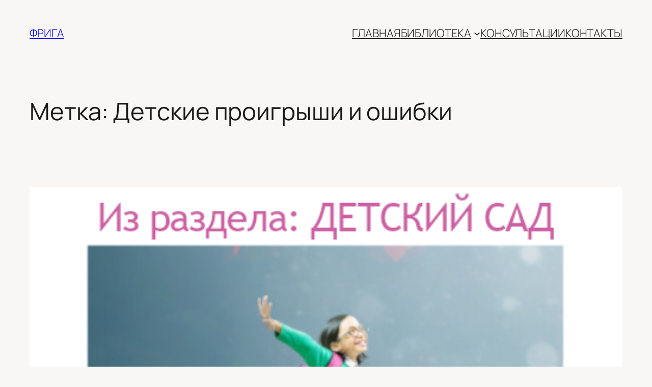

--- FILE ---
content_type: text/html; charset=UTF-8
request_url: https://effortlesson.com/tag/proigrysy_i_oshibki/
body_size: 34270
content:
<!DOCTYPE html>
<html lang="ru-RU">
<head>
	<meta charset="UTF-8" />
	<meta name="viewport" content="width=device-width, initial-scale=1" />
<meta name='robots' content='index, follow, max-image-preview:large, max-snippet:-1, max-video-preview:-1' />

	<!-- This site is optimized with the Yoast SEO plugin v26.7 - https://yoast.com/wordpress/plugins/seo/ -->
	<link rel="canonical" href="https://effortlesson.com/tag/proigrysy_i_oshibki/" />
	<meta property="og:locale" content="ru_RU" />
	<meta property="og:type" content="article" />
	<meta property="og:title" content="Детские проигрыши и ошибки - ФРИГА" />
	<meta property="og:url" content="https://effortlesson.com/tag/proigrysy_i_oshibki/" />
	<meta property="og:site_name" content="ФРИГА" />
	<meta name="twitter:card" content="summary_large_image" />
	<meta name="twitter:site" content="@effortlesson" />
	<script type="application/ld+json" class="yoast-schema-graph">{"@context":"https://schema.org","@graph":[{"@type":"CollectionPage","@id":"https://effortlesson.com/tag/proigrysy_i_oshibki/","url":"https://effortlesson.com/tag/proigrysy_i_oshibki/","name":"Детские проигрыши и ошибки - ФРИГА","isPartOf":{"@id":"https://effortlesson.com/#website"},"primaryImageOfPage":{"@id":"https://effortlesson.com/tag/proigrysy_i_oshibki/#primaryimage"},"image":{"@id":"https://effortlesson.com/tag/proigrysy_i_oshibki/#primaryimage"},"thumbnailUrl":"https://effortlesson.com/wp-content/uploads/2019/11/spravochnoe-bjuro-igrovoj-prijom-v-domashnih-usloviyah.png","breadcrumb":{"@id":"https://effortlesson.com/tag/proigrysy_i_oshibki/#breadcrumb"},"inLanguage":"ru-RU"},{"@type":"ImageObject","inLanguage":"ru-RU","@id":"https://effortlesson.com/tag/proigrysy_i_oshibki/#primaryimage","url":"https://effortlesson.com/wp-content/uploads/2019/11/spravochnoe-bjuro-igrovoj-prijom-v-domashnih-usloviyah.png","contentUrl":"https://effortlesson.com/wp-content/uploads/2019/11/spravochnoe-bjuro-igrovoj-prijom-v-domashnih-usloviyah.png","width":500,"height":500,"caption":"игровые приёмы"},{"@type":"BreadcrumbList","@id":"https://effortlesson.com/tag/proigrysy_i_oshibki/#breadcrumb","itemListElement":[{"@type":"ListItem","position":1,"name":"Главнвя","item":"https://effortlesson.com/"},{"@type":"ListItem","position":2,"name":"Детские проигрыши и ошибки"}]},{"@type":"WebSite","@id":"https://effortlesson.com/#website","url":"https://effortlesson.com/","name":"ФРИГА","description":"психология • когнитивно-поведенческая терапия • педагогика","publisher":{"@id":"https://effortlesson.com/#organization"},"potentialAction":[{"@type":"SearchAction","target":{"@type":"EntryPoint","urlTemplate":"https://effortlesson.com/?s={search_term_string}"},"query-input":{"@type":"PropertyValueSpecification","valueRequired":true,"valueName":"search_term_string"}}],"inLanguage":"ru-RU"},{"@type":"Organization","@id":"https://effortlesson.com/#organization","name":"Effortlesson","url":"https://effortlesson.com/","logo":{"@type":"ImageObject","inLanguage":"ru-RU","@id":"https://effortlesson.com/#/schema/logo/image/","url":"https://effortlesson.com/wp-content/uploads/2018/11/logo-effortlesson-rodnaja-pedagogika-dlja-Polosatogo-zhirafa.png","contentUrl":"https://effortlesson.com/wp-content/uploads/2018/11/logo-effortlesson-rodnaja-pedagogika-dlja-Polosatogo-zhirafa.png","width":1862,"height":487,"caption":"Effortlesson"},"image":{"@id":"https://effortlesson.com/#/schema/logo/image/"},"sameAs":["https://www.facebook.com/effortless.lesson.1","https://x.com/effortlesson","https://www.instagram.com/effortlesson.com_/","https://www.youtube.com/channel/UCm7A_KNds4EJsk_KTIu714w"]}]}</script>
	<!-- / Yoast SEO plugin. -->


<title>Детские проигрыши и ошибки - ФРИГА</title>
<link rel="alternate" type="application/rss+xml" title="ФРИГА &raquo; Лента" href="https://effortlesson.com/feed/" />
<link rel="alternate" type="application/rss+xml" title="ФРИГА &raquo; Лента комментариев" href="https://effortlesson.com/comments/feed/" />
<link rel="alternate" type="application/rss+xml" title="ФРИГА &raquo; Лента метки Детские проигрыши и ошибки" href="https://effortlesson.com/tag/proigrysy_i_oshibki/feed/" />
<style id='wp-img-auto-sizes-contain-inline-css'>
img:is([sizes=auto i],[sizes^="auto," i]){contain-intrinsic-size:3000px 1500px}
/*# sourceURL=wp-img-auto-sizes-contain-inline-css */
</style>
<style id='wp-block-site-title-inline-css'>
.wp-block-site-title{box-sizing:border-box}.wp-block-site-title :where(a){color:inherit;font-family:inherit;font-size:inherit;font-style:inherit;font-weight:inherit;letter-spacing:inherit;line-height:inherit;text-decoration:inherit}
/*# sourceURL=https://effortlesson.com/wp-includes/blocks/site-title/style.min.css */
</style>
<style id='wp-block-navigation-link-inline-css'>
.wp-block-navigation .wp-block-navigation-item__label{overflow-wrap:break-word}.wp-block-navigation .wp-block-navigation-item__description{display:none}.link-ui-tools{outline:1px solid #f0f0f0;padding:8px}.link-ui-block-inserter{padding-top:8px}.link-ui-block-inserter__back{margin-left:8px;text-transform:uppercase}
/*# sourceURL=https://effortlesson.com/wp-includes/blocks/navigation-link/style.min.css */
</style>
<style id='wp-block-navigation-inline-css'>
.wp-block-navigation{position:relative}.wp-block-navigation ul{margin-bottom:0;margin-left:0;margin-top:0;padding-left:0}.wp-block-navigation ul,.wp-block-navigation ul li{list-style:none;padding:0}.wp-block-navigation .wp-block-navigation-item{align-items:center;background-color:inherit;display:flex;position:relative}.wp-block-navigation .wp-block-navigation-item .wp-block-navigation__submenu-container:empty{display:none}.wp-block-navigation .wp-block-navigation-item__content{display:block;z-index:1}.wp-block-navigation .wp-block-navigation-item__content.wp-block-navigation-item__content{color:inherit}.wp-block-navigation.has-text-decoration-underline .wp-block-navigation-item__content,.wp-block-navigation.has-text-decoration-underline .wp-block-navigation-item__content:active,.wp-block-navigation.has-text-decoration-underline .wp-block-navigation-item__content:focus{text-decoration:underline}.wp-block-navigation.has-text-decoration-line-through .wp-block-navigation-item__content,.wp-block-navigation.has-text-decoration-line-through .wp-block-navigation-item__content:active,.wp-block-navigation.has-text-decoration-line-through .wp-block-navigation-item__content:focus{text-decoration:line-through}.wp-block-navigation :where(a),.wp-block-navigation :where(a:active),.wp-block-navigation :where(a:focus){text-decoration:none}.wp-block-navigation .wp-block-navigation__submenu-icon{align-self:center;background-color:inherit;border:none;color:currentColor;display:inline-block;font-size:inherit;height:.6em;line-height:0;margin-left:.25em;padding:0;width:.6em}.wp-block-navigation .wp-block-navigation__submenu-icon svg{display:inline-block;stroke:currentColor;height:inherit;margin-top:.075em;width:inherit}.wp-block-navigation{--navigation-layout-justification-setting:flex-start;--navigation-layout-direction:row;--navigation-layout-wrap:wrap;--navigation-layout-justify:flex-start;--navigation-layout-align:center}.wp-block-navigation.is-vertical{--navigation-layout-direction:column;--navigation-layout-justify:initial;--navigation-layout-align:flex-start}.wp-block-navigation.no-wrap{--navigation-layout-wrap:nowrap}.wp-block-navigation.items-justified-center{--navigation-layout-justification-setting:center;--navigation-layout-justify:center}.wp-block-navigation.items-justified-center.is-vertical{--navigation-layout-align:center}.wp-block-navigation.items-justified-right{--navigation-layout-justification-setting:flex-end;--navigation-layout-justify:flex-end}.wp-block-navigation.items-justified-right.is-vertical{--navigation-layout-align:flex-end}.wp-block-navigation.items-justified-space-between{--navigation-layout-justification-setting:space-between;--navigation-layout-justify:space-between}.wp-block-navigation .has-child .wp-block-navigation__submenu-container{align-items:normal;background-color:inherit;color:inherit;display:flex;flex-direction:column;opacity:0;position:absolute;z-index:2}@media not (prefers-reduced-motion){.wp-block-navigation .has-child .wp-block-navigation__submenu-container{transition:opacity .1s linear}}.wp-block-navigation .has-child .wp-block-navigation__submenu-container{height:0;overflow:hidden;visibility:hidden;width:0}.wp-block-navigation .has-child .wp-block-navigation__submenu-container>.wp-block-navigation-item>.wp-block-navigation-item__content{display:flex;flex-grow:1;padding:.5em 1em}.wp-block-navigation .has-child .wp-block-navigation__submenu-container>.wp-block-navigation-item>.wp-block-navigation-item__content .wp-block-navigation__submenu-icon{margin-left:auto;margin-right:0}.wp-block-navigation .has-child .wp-block-navigation__submenu-container .wp-block-navigation-item__content{margin:0}.wp-block-navigation .has-child .wp-block-navigation__submenu-container{left:-1px;top:100%}@media (min-width:782px){.wp-block-navigation .has-child .wp-block-navigation__submenu-container .wp-block-navigation__submenu-container{left:100%;top:-1px}.wp-block-navigation .has-child .wp-block-navigation__submenu-container .wp-block-navigation__submenu-container:before{background:#0000;content:"";display:block;height:100%;position:absolute;right:100%;width:.5em}.wp-block-navigation .has-child .wp-block-navigation__submenu-container .wp-block-navigation__submenu-icon{margin-right:.25em}.wp-block-navigation .has-child .wp-block-navigation__submenu-container .wp-block-navigation__submenu-icon svg{transform:rotate(-90deg)}}.wp-block-navigation .has-child .wp-block-navigation-submenu__toggle[aria-expanded=true]~.wp-block-navigation__submenu-container,.wp-block-navigation .has-child:not(.open-on-click):hover>.wp-block-navigation__submenu-container,.wp-block-navigation .has-child:not(.open-on-click):not(.open-on-hover-click):focus-within>.wp-block-navigation__submenu-container{height:auto;min-width:200px;opacity:1;overflow:visible;visibility:visible;width:auto}.wp-block-navigation.has-background .has-child .wp-block-navigation__submenu-container{left:0;top:100%}@media (min-width:782px){.wp-block-navigation.has-background .has-child .wp-block-navigation__submenu-container .wp-block-navigation__submenu-container{left:100%;top:0}}.wp-block-navigation-submenu{display:flex;position:relative}.wp-block-navigation-submenu .wp-block-navigation__submenu-icon svg{stroke:currentColor}button.wp-block-navigation-item__content{background-color:initial;border:none;color:currentColor;font-family:inherit;font-size:inherit;font-style:inherit;font-weight:inherit;letter-spacing:inherit;line-height:inherit;text-align:left;text-transform:inherit}.wp-block-navigation-submenu__toggle{cursor:pointer}.wp-block-navigation-submenu__toggle[aria-expanded=true]+.wp-block-navigation__submenu-icon>svg,.wp-block-navigation-submenu__toggle[aria-expanded=true]>svg{transform:rotate(180deg)}.wp-block-navigation-item.open-on-click .wp-block-navigation-submenu__toggle{padding-left:0;padding-right:.85em}.wp-block-navigation-item.open-on-click .wp-block-navigation-submenu__toggle+.wp-block-navigation__submenu-icon{margin-left:-.6em;pointer-events:none}.wp-block-navigation-item.open-on-click button.wp-block-navigation-item__content:not(.wp-block-navigation-submenu__toggle){padding:0}.wp-block-navigation .wp-block-page-list,.wp-block-navigation__container,.wp-block-navigation__responsive-close,.wp-block-navigation__responsive-container,.wp-block-navigation__responsive-container-content,.wp-block-navigation__responsive-dialog{gap:inherit}:where(.wp-block-navigation.has-background .wp-block-navigation-item a:not(.wp-element-button)),:where(.wp-block-navigation.has-background .wp-block-navigation-submenu a:not(.wp-element-button)){padding:.5em 1em}:where(.wp-block-navigation .wp-block-navigation__submenu-container .wp-block-navigation-item a:not(.wp-element-button)),:where(.wp-block-navigation .wp-block-navigation__submenu-container .wp-block-navigation-submenu a:not(.wp-element-button)),:where(.wp-block-navigation .wp-block-navigation__submenu-container .wp-block-navigation-submenu button.wp-block-navigation-item__content),:where(.wp-block-navigation .wp-block-navigation__submenu-container .wp-block-pages-list__item button.wp-block-navigation-item__content){padding:.5em 1em}.wp-block-navigation.items-justified-right .wp-block-navigation__container .has-child .wp-block-navigation__submenu-container,.wp-block-navigation.items-justified-right .wp-block-page-list>.has-child .wp-block-navigation__submenu-container,.wp-block-navigation.items-justified-space-between .wp-block-page-list>.has-child:last-child .wp-block-navigation__submenu-container,.wp-block-navigation.items-justified-space-between>.wp-block-navigation__container>.has-child:last-child .wp-block-navigation__submenu-container{left:auto;right:0}.wp-block-navigation.items-justified-right .wp-block-navigation__container .has-child .wp-block-navigation__submenu-container .wp-block-navigation__submenu-container,.wp-block-navigation.items-justified-right .wp-block-page-list>.has-child .wp-block-navigation__submenu-container .wp-block-navigation__submenu-container,.wp-block-navigation.items-justified-space-between .wp-block-page-list>.has-child:last-child .wp-block-navigation__submenu-container .wp-block-navigation__submenu-container,.wp-block-navigation.items-justified-space-between>.wp-block-navigation__container>.has-child:last-child .wp-block-navigation__submenu-container .wp-block-navigation__submenu-container{left:-1px;right:-1px}@media (min-width:782px){.wp-block-navigation.items-justified-right .wp-block-navigation__container .has-child .wp-block-navigation__submenu-container .wp-block-navigation__submenu-container,.wp-block-navigation.items-justified-right .wp-block-page-list>.has-child .wp-block-navigation__submenu-container .wp-block-navigation__submenu-container,.wp-block-navigation.items-justified-space-between .wp-block-page-list>.has-child:last-child .wp-block-navigation__submenu-container .wp-block-navigation__submenu-container,.wp-block-navigation.items-justified-space-between>.wp-block-navigation__container>.has-child:last-child .wp-block-navigation__submenu-container .wp-block-navigation__submenu-container{left:auto;right:100%}}.wp-block-navigation:not(.has-background) .wp-block-navigation__submenu-container{background-color:#fff;border:1px solid #00000026}.wp-block-navigation.has-background .wp-block-navigation__submenu-container{background-color:inherit}.wp-block-navigation:not(.has-text-color) .wp-block-navigation__submenu-container{color:#000}.wp-block-navigation__container{align-items:var(--navigation-layout-align,initial);display:flex;flex-direction:var(--navigation-layout-direction,initial);flex-wrap:var(--navigation-layout-wrap,wrap);justify-content:var(--navigation-layout-justify,initial);list-style:none;margin:0;padding-left:0}.wp-block-navigation__container .is-responsive{display:none}.wp-block-navigation__container:only-child,.wp-block-page-list:only-child{flex-grow:1}@keyframes overlay-menu__fade-in-animation{0%{opacity:0;transform:translateY(.5em)}to{opacity:1;transform:translateY(0)}}.wp-block-navigation__responsive-container{bottom:0;display:none;left:0;position:fixed;right:0;top:0}.wp-block-navigation__responsive-container :where(.wp-block-navigation-item a){color:inherit}.wp-block-navigation__responsive-container .wp-block-navigation__responsive-container-content{align-items:var(--navigation-layout-align,initial);display:flex;flex-direction:var(--navigation-layout-direction,initial);flex-wrap:var(--navigation-layout-wrap,wrap);justify-content:var(--navigation-layout-justify,initial)}.wp-block-navigation__responsive-container:not(.is-menu-open.is-menu-open){background-color:inherit!important;color:inherit!important}.wp-block-navigation__responsive-container.is-menu-open{background-color:inherit;display:flex;flex-direction:column}@media not (prefers-reduced-motion){.wp-block-navigation__responsive-container.is-menu-open{animation:overlay-menu__fade-in-animation .1s ease-out;animation-fill-mode:forwards}}.wp-block-navigation__responsive-container.is-menu-open{overflow:auto;padding:clamp(1rem,var(--wp--style--root--padding-top),20rem) clamp(1rem,var(--wp--style--root--padding-right),20rem) clamp(1rem,var(--wp--style--root--padding-bottom),20rem) clamp(1rem,var(--wp--style--root--padding-left),20rem);z-index:100000}.wp-block-navigation__responsive-container.is-menu-open .wp-block-navigation__responsive-container-content{align-items:var(--navigation-layout-justification-setting,inherit);display:flex;flex-direction:column;flex-wrap:nowrap;overflow:visible;padding-top:calc(2rem + 24px)}.wp-block-navigation__responsive-container.is-menu-open .wp-block-navigation__responsive-container-content,.wp-block-navigation__responsive-container.is-menu-open .wp-block-navigation__responsive-container-content .wp-block-navigation__container,.wp-block-navigation__responsive-container.is-menu-open .wp-block-navigation__responsive-container-content .wp-block-page-list{justify-content:flex-start}.wp-block-navigation__responsive-container.is-menu-open .wp-block-navigation__responsive-container-content .wp-block-navigation__submenu-icon{display:none}.wp-block-navigation__responsive-container.is-menu-open .wp-block-navigation__responsive-container-content .has-child .wp-block-navigation__submenu-container{border:none;height:auto;min-width:200px;opacity:1;overflow:initial;padding-left:2rem;padding-right:2rem;position:static;visibility:visible;width:auto}.wp-block-navigation__responsive-container.is-menu-open .wp-block-navigation__responsive-container-content .wp-block-navigation__container,.wp-block-navigation__responsive-container.is-menu-open .wp-block-navigation__responsive-container-content .wp-block-navigation__submenu-container{gap:inherit}.wp-block-navigation__responsive-container.is-menu-open .wp-block-navigation__responsive-container-content .wp-block-navigation__submenu-container{padding-top:var(--wp--style--block-gap,2em)}.wp-block-navigation__responsive-container.is-menu-open .wp-block-navigation__responsive-container-content .wp-block-navigation-item__content{padding:0}.wp-block-navigation__responsive-container.is-menu-open .wp-block-navigation__responsive-container-content .wp-block-navigation-item,.wp-block-navigation__responsive-container.is-menu-open .wp-block-navigation__responsive-container-content .wp-block-navigation__container,.wp-block-navigation__responsive-container.is-menu-open .wp-block-navigation__responsive-container-content .wp-block-page-list{align-items:var(--navigation-layout-justification-setting,initial);display:flex;flex-direction:column}.wp-block-navigation__responsive-container.is-menu-open .wp-block-navigation-item,.wp-block-navigation__responsive-container.is-menu-open .wp-block-navigation-item .wp-block-navigation__submenu-container,.wp-block-navigation__responsive-container.is-menu-open .wp-block-navigation__container,.wp-block-navigation__responsive-container.is-menu-open .wp-block-page-list{background:#0000!important;color:inherit!important}.wp-block-navigation__responsive-container.is-menu-open .wp-block-navigation__submenu-container.wp-block-navigation__submenu-container.wp-block-navigation__submenu-container.wp-block-navigation__submenu-container{left:auto;right:auto}@media (min-width:600px){.wp-block-navigation__responsive-container:not(.hidden-by-default):not(.is-menu-open){background-color:inherit;display:block;position:relative;width:100%;z-index:auto}.wp-block-navigation__responsive-container:not(.hidden-by-default):not(.is-menu-open) .wp-block-navigation__responsive-container-close{display:none}.wp-block-navigation__responsive-container.is-menu-open .wp-block-navigation__submenu-container.wp-block-navigation__submenu-container.wp-block-navigation__submenu-container.wp-block-navigation__submenu-container{left:0}}.wp-block-navigation:not(.has-background) .wp-block-navigation__responsive-container.is-menu-open{background-color:#fff}.wp-block-navigation:not(.has-text-color) .wp-block-navigation__responsive-container.is-menu-open{color:#000}.wp-block-navigation__toggle_button_label{font-size:1rem;font-weight:700}.wp-block-navigation__responsive-container-close,.wp-block-navigation__responsive-container-open{background:#0000;border:none;color:currentColor;cursor:pointer;margin:0;padding:0;text-transform:inherit;vertical-align:middle}.wp-block-navigation__responsive-container-close svg,.wp-block-navigation__responsive-container-open svg{fill:currentColor;display:block;height:24px;pointer-events:none;width:24px}.wp-block-navigation__responsive-container-open{display:flex}.wp-block-navigation__responsive-container-open.wp-block-navigation__responsive-container-open.wp-block-navigation__responsive-container-open{font-family:inherit;font-size:inherit;font-weight:inherit}@media (min-width:600px){.wp-block-navigation__responsive-container-open:not(.always-shown){display:none}}.wp-block-navigation__responsive-container-close{position:absolute;right:0;top:0;z-index:2}.wp-block-navigation__responsive-container-close.wp-block-navigation__responsive-container-close.wp-block-navigation__responsive-container-close{font-family:inherit;font-size:inherit;font-weight:inherit}.wp-block-navigation__responsive-close{width:100%}.has-modal-open .wp-block-navigation__responsive-close{margin-left:auto;margin-right:auto;max-width:var(--wp--style--global--wide-size,100%)}.wp-block-navigation__responsive-close:focus{outline:none}.is-menu-open .wp-block-navigation__responsive-close,.is-menu-open .wp-block-navigation__responsive-container-content,.is-menu-open .wp-block-navigation__responsive-dialog{box-sizing:border-box}.wp-block-navigation__responsive-dialog{position:relative}.has-modal-open .admin-bar .is-menu-open .wp-block-navigation__responsive-dialog{margin-top:46px}@media (min-width:782px){.has-modal-open .admin-bar .is-menu-open .wp-block-navigation__responsive-dialog{margin-top:32px}}html.has-modal-open{overflow:hidden}
/*# sourceURL=https://effortlesson.com/wp-includes/blocks/navigation/style.min.css */
</style>
<style id='wp-block-group-inline-css'>
.wp-block-group{box-sizing:border-box}:where(.wp-block-group.wp-block-group-is-layout-constrained){position:relative}
/*# sourceURL=https://effortlesson.com/wp-includes/blocks/group/style.min.css */
</style>
<style id='wp-block-query-title-inline-css'>
.wp-block-query-title{box-sizing:border-box}
/*# sourceURL=https://effortlesson.com/wp-includes/blocks/query-title/style.min.css */
</style>
<style id='wp-block-post-featured-image-inline-css'>
.wp-block-post-featured-image{margin-left:0;margin-right:0}.wp-block-post-featured-image a{display:block;height:100%}.wp-block-post-featured-image :where(img){box-sizing:border-box;height:auto;max-width:100%;vertical-align:bottom;width:100%}.wp-block-post-featured-image.alignfull img,.wp-block-post-featured-image.alignwide img{width:100%}.wp-block-post-featured-image .wp-block-post-featured-image__overlay.has-background-dim{background-color:#000;inset:0;position:absolute}.wp-block-post-featured-image{position:relative}.wp-block-post-featured-image .wp-block-post-featured-image__overlay.has-background-gradient{background-color:initial}.wp-block-post-featured-image .wp-block-post-featured-image__overlay.has-background-dim-0{opacity:0}.wp-block-post-featured-image .wp-block-post-featured-image__overlay.has-background-dim-10{opacity:.1}.wp-block-post-featured-image .wp-block-post-featured-image__overlay.has-background-dim-20{opacity:.2}.wp-block-post-featured-image .wp-block-post-featured-image__overlay.has-background-dim-30{opacity:.3}.wp-block-post-featured-image .wp-block-post-featured-image__overlay.has-background-dim-40{opacity:.4}.wp-block-post-featured-image .wp-block-post-featured-image__overlay.has-background-dim-50{opacity:.5}.wp-block-post-featured-image .wp-block-post-featured-image__overlay.has-background-dim-60{opacity:.6}.wp-block-post-featured-image .wp-block-post-featured-image__overlay.has-background-dim-70{opacity:.7}.wp-block-post-featured-image .wp-block-post-featured-image__overlay.has-background-dim-80{opacity:.8}.wp-block-post-featured-image .wp-block-post-featured-image__overlay.has-background-dim-90{opacity:.9}.wp-block-post-featured-image .wp-block-post-featured-image__overlay.has-background-dim-100{opacity:1}.wp-block-post-featured-image:where(.alignleft,.alignright){width:100%}
/*# sourceURL=https://effortlesson.com/wp-includes/blocks/post-featured-image/style.min.css */
</style>
<style id='wp-block-post-title-inline-css'>
.wp-block-post-title{box-sizing:border-box;word-break:break-word}.wp-block-post-title :where(a){display:inline-block;font-family:inherit;font-size:inherit;font-style:inherit;font-weight:inherit;letter-spacing:inherit;line-height:inherit;text-decoration:inherit}
/*# sourceURL=https://effortlesson.com/wp-includes/blocks/post-title/style.min.css */
</style>
<style id='wp-block-post-content-inline-css'>
.wp-block-post-content{display:flow-root}
/*# sourceURL=https://effortlesson.com/wp-includes/blocks/post-content/style.min.css */
</style>
<style id='wp-block-post-date-inline-css'>
.wp-block-post-date{box-sizing:border-box}
/*# sourceURL=https://effortlesson.com/wp-includes/blocks/post-date/style.min.css */
</style>
<style id='wp-block-post-template-inline-css'>
.wp-block-post-template{box-sizing:border-box;list-style:none;margin-bottom:0;margin-top:0;max-width:100%;padding:0}.wp-block-post-template.is-flex-container{display:flex;flex-direction:row;flex-wrap:wrap;gap:1.25em}.wp-block-post-template.is-flex-container>li{margin:0;width:100%}@media (min-width:600px){.wp-block-post-template.is-flex-container.is-flex-container.columns-2>li{width:calc(50% - .625em)}.wp-block-post-template.is-flex-container.is-flex-container.columns-3>li{width:calc(33.33333% - .83333em)}.wp-block-post-template.is-flex-container.is-flex-container.columns-4>li{width:calc(25% - .9375em)}.wp-block-post-template.is-flex-container.is-flex-container.columns-5>li{width:calc(20% - 1em)}.wp-block-post-template.is-flex-container.is-flex-container.columns-6>li{width:calc(16.66667% - 1.04167em)}}@media (max-width:600px){.wp-block-post-template-is-layout-grid.wp-block-post-template-is-layout-grid.wp-block-post-template-is-layout-grid.wp-block-post-template-is-layout-grid{grid-template-columns:1fr}}.wp-block-post-template-is-layout-constrained>li>.alignright,.wp-block-post-template-is-layout-flow>li>.alignright{float:right;margin-inline-end:0;margin-inline-start:2em}.wp-block-post-template-is-layout-constrained>li>.alignleft,.wp-block-post-template-is-layout-flow>li>.alignleft{float:left;margin-inline-end:2em;margin-inline-start:0}.wp-block-post-template-is-layout-constrained>li>.aligncenter,.wp-block-post-template-is-layout-flow>li>.aligncenter{margin-inline-end:auto;margin-inline-start:auto}
/*# sourceURL=https://effortlesson.com/wp-includes/blocks/post-template/style.min.css */
</style>
<style id='wp-block-site-logo-inline-css'>
.wp-block-site-logo{box-sizing:border-box;line-height:0}.wp-block-site-logo a{display:inline-block;line-height:0}.wp-block-site-logo.is-default-size img{height:auto;width:120px}.wp-block-site-logo img{height:auto;max-width:100%}.wp-block-site-logo a,.wp-block-site-logo img{border-radius:inherit}.wp-block-site-logo.aligncenter{margin-left:auto;margin-right:auto;text-align:center}:root :where(.wp-block-site-logo.is-style-rounded){border-radius:9999px}
/*# sourceURL=https://effortlesson.com/wp-includes/blocks/site-logo/style.min.css */
</style>
<style id='wp-block-site-tagline-inline-css'>
.wp-block-site-tagline{box-sizing:border-box}
/*# sourceURL=https://effortlesson.com/wp-includes/blocks/site-tagline/style.min.css */
</style>
<style id='wp-block-spacer-inline-css'>
.wp-block-spacer{clear:both}
/*# sourceURL=https://effortlesson.com/wp-includes/blocks/spacer/style.min.css */
</style>
<style id='wp-block-columns-inline-css'>
.wp-block-columns{box-sizing:border-box;display:flex;flex-wrap:wrap!important}@media (min-width:782px){.wp-block-columns{flex-wrap:nowrap!important}}.wp-block-columns{align-items:normal!important}.wp-block-columns.are-vertically-aligned-top{align-items:flex-start}.wp-block-columns.are-vertically-aligned-center{align-items:center}.wp-block-columns.are-vertically-aligned-bottom{align-items:flex-end}@media (max-width:781px){.wp-block-columns:not(.is-not-stacked-on-mobile)>.wp-block-column{flex-basis:100%!important}}@media (min-width:782px){.wp-block-columns:not(.is-not-stacked-on-mobile)>.wp-block-column{flex-basis:0;flex-grow:1}.wp-block-columns:not(.is-not-stacked-on-mobile)>.wp-block-column[style*=flex-basis]{flex-grow:0}}.wp-block-columns.is-not-stacked-on-mobile{flex-wrap:nowrap!important}.wp-block-columns.is-not-stacked-on-mobile>.wp-block-column{flex-basis:0;flex-grow:1}.wp-block-columns.is-not-stacked-on-mobile>.wp-block-column[style*=flex-basis]{flex-grow:0}:where(.wp-block-columns){margin-bottom:1.75em}:where(.wp-block-columns.has-background){padding:1.25em 2.375em}.wp-block-column{flex-grow:1;min-width:0;overflow-wrap:break-word;word-break:break-word}.wp-block-column.is-vertically-aligned-top{align-self:flex-start}.wp-block-column.is-vertically-aligned-center{align-self:center}.wp-block-column.is-vertically-aligned-bottom{align-self:flex-end}.wp-block-column.is-vertically-aligned-stretch{align-self:stretch}.wp-block-column.is-vertically-aligned-bottom,.wp-block-column.is-vertically-aligned-center,.wp-block-column.is-vertically-aligned-top{width:100%}
/*# sourceURL=https://effortlesson.com/wp-includes/blocks/columns/style.min.css */
</style>
<style id='wp-block-paragraph-inline-css'>
.is-small-text{font-size:.875em}.is-regular-text{font-size:1em}.is-large-text{font-size:2.25em}.is-larger-text{font-size:3em}.has-drop-cap:not(:focus):first-letter{float:left;font-size:8.4em;font-style:normal;font-weight:100;line-height:.68;margin:.05em .1em 0 0;text-transform:uppercase}body.rtl .has-drop-cap:not(:focus):first-letter{float:none;margin-left:.1em}p.has-drop-cap.has-background{overflow:hidden}:root :where(p.has-background){padding:1.25em 2.375em}:where(p.has-text-color:not(.has-link-color)) a{color:inherit}p.has-text-align-left[style*="writing-mode:vertical-lr"],p.has-text-align-right[style*="writing-mode:vertical-rl"]{rotate:180deg}
/*# sourceURL=https://effortlesson.com/wp-includes/blocks/paragraph/style.min.css */
</style>
<style id='wp-emoji-styles-inline-css'>

	img.wp-smiley, img.emoji {
		display: inline !important;
		border: none !important;
		box-shadow: none !important;
		height: 1em !important;
		width: 1em !important;
		margin: 0 0.07em !important;
		vertical-align: -0.1em !important;
		background: none !important;
		padding: 0 !important;
	}
/*# sourceURL=wp-emoji-styles-inline-css */
</style>
<style id='wp-block-library-inline-css'>
:root{--wp-block-synced-color:#7a00df;--wp-block-synced-color--rgb:122,0,223;--wp-bound-block-color:var(--wp-block-synced-color);--wp-editor-canvas-background:#ddd;--wp-admin-theme-color:#007cba;--wp-admin-theme-color--rgb:0,124,186;--wp-admin-theme-color-darker-10:#006ba1;--wp-admin-theme-color-darker-10--rgb:0,107,160.5;--wp-admin-theme-color-darker-20:#005a87;--wp-admin-theme-color-darker-20--rgb:0,90,135;--wp-admin-border-width-focus:2px}@media (min-resolution:192dpi){:root{--wp-admin-border-width-focus:1.5px}}.wp-element-button{cursor:pointer}:root .has-very-light-gray-background-color{background-color:#eee}:root .has-very-dark-gray-background-color{background-color:#313131}:root .has-very-light-gray-color{color:#eee}:root .has-very-dark-gray-color{color:#313131}:root .has-vivid-green-cyan-to-vivid-cyan-blue-gradient-background{background:linear-gradient(135deg,#00d084,#0693e3)}:root .has-purple-crush-gradient-background{background:linear-gradient(135deg,#34e2e4,#4721fb 50%,#ab1dfe)}:root .has-hazy-dawn-gradient-background{background:linear-gradient(135deg,#faaca8,#dad0ec)}:root .has-subdued-olive-gradient-background{background:linear-gradient(135deg,#fafae1,#67a671)}:root .has-atomic-cream-gradient-background{background:linear-gradient(135deg,#fdd79a,#004a59)}:root .has-nightshade-gradient-background{background:linear-gradient(135deg,#330968,#31cdcf)}:root .has-midnight-gradient-background{background:linear-gradient(135deg,#020381,#2874fc)}:root{--wp--preset--font-size--normal:16px;--wp--preset--font-size--huge:42px}.has-regular-font-size{font-size:1em}.has-larger-font-size{font-size:2.625em}.has-normal-font-size{font-size:var(--wp--preset--font-size--normal)}.has-huge-font-size{font-size:var(--wp--preset--font-size--huge)}.has-text-align-center{text-align:center}.has-text-align-left{text-align:left}.has-text-align-right{text-align:right}.has-fit-text{white-space:nowrap!important}#end-resizable-editor-section{display:none}.aligncenter{clear:both}.items-justified-left{justify-content:flex-start}.items-justified-center{justify-content:center}.items-justified-right{justify-content:flex-end}.items-justified-space-between{justify-content:space-between}.screen-reader-text{border:0;clip-path:inset(50%);height:1px;margin:-1px;overflow:hidden;padding:0;position:absolute;width:1px;word-wrap:normal!important}.screen-reader-text:focus{background-color:#ddd;clip-path:none;color:#444;display:block;font-size:1em;height:auto;left:5px;line-height:normal;padding:15px 23px 14px;text-decoration:none;top:5px;width:auto;z-index:100000}html :where(.has-border-color){border-style:solid}html :where([style*=border-top-color]){border-top-style:solid}html :where([style*=border-right-color]){border-right-style:solid}html :where([style*=border-bottom-color]){border-bottom-style:solid}html :where([style*=border-left-color]){border-left-style:solid}html :where([style*=border-width]){border-style:solid}html :where([style*=border-top-width]){border-top-style:solid}html :where([style*=border-right-width]){border-right-style:solid}html :where([style*=border-bottom-width]){border-bottom-style:solid}html :where([style*=border-left-width]){border-left-style:solid}html :where(img[class*=wp-image-]){height:auto;max-width:100%}:where(figure){margin:0 0 1em}html :where(.is-position-sticky){--wp-admin--admin-bar--position-offset:var(--wp-admin--admin-bar--height,0px)}@media screen and (max-width:600px){html :where(.is-position-sticky){--wp-admin--admin-bar--position-offset:0px}}
/*# sourceURL=/wp-includes/css/dist/block-library/common.min.css */
</style>
<style id='global-styles-inline-css'>
:root{--wp--preset--aspect-ratio--square: 1;--wp--preset--aspect-ratio--4-3: 4/3;--wp--preset--aspect-ratio--3-4: 3/4;--wp--preset--aspect-ratio--3-2: 3/2;--wp--preset--aspect-ratio--2-3: 2/3;--wp--preset--aspect-ratio--16-9: 16/9;--wp--preset--aspect-ratio--9-16: 9/16;--wp--preset--color--black: #000000;--wp--preset--color--cyan-bluish-gray: #abb8c3;--wp--preset--color--white: #ffffff;--wp--preset--color--pale-pink: #f78da7;--wp--preset--color--vivid-red: #cf2e2e;--wp--preset--color--luminous-vivid-orange: #ff6900;--wp--preset--color--luminous-vivid-amber: #fcb900;--wp--preset--color--light-green-cyan: #7bdcb5;--wp--preset--color--vivid-green-cyan: #00d084;--wp--preset--color--pale-cyan-blue: #8ed1fc;--wp--preset--color--vivid-cyan-blue: #0693e3;--wp--preset--color--vivid-purple: #9b51e0;--wp--preset--color--base: #F8F7F5;--wp--preset--color--contrast: #191919;--wp--preset--color--accent-1: #FFFFFF;--wp--preset--color--accent-2: #F5B684;--wp--preset--color--accent-3: #191919;--wp--preset--color--accent-4: #5F5F5F;--wp--preset--color--accent-5: #F1EEE9;--wp--preset--color--accent-6: #19191933;--wp--preset--gradient--vivid-cyan-blue-to-vivid-purple: linear-gradient(135deg,rgb(6,147,227) 0%,rgb(155,81,224) 100%);--wp--preset--gradient--light-green-cyan-to-vivid-green-cyan: linear-gradient(135deg,rgb(122,220,180) 0%,rgb(0,208,130) 100%);--wp--preset--gradient--luminous-vivid-amber-to-luminous-vivid-orange: linear-gradient(135deg,rgb(252,185,0) 0%,rgb(255,105,0) 100%);--wp--preset--gradient--luminous-vivid-orange-to-vivid-red: linear-gradient(135deg,rgb(255,105,0) 0%,rgb(207,46,46) 100%);--wp--preset--gradient--very-light-gray-to-cyan-bluish-gray: linear-gradient(135deg,rgb(238,238,238) 0%,rgb(169,184,195) 100%);--wp--preset--gradient--cool-to-warm-spectrum: linear-gradient(135deg,rgb(74,234,220) 0%,rgb(151,120,209) 20%,rgb(207,42,186) 40%,rgb(238,44,130) 60%,rgb(251,105,98) 80%,rgb(254,248,76) 100%);--wp--preset--gradient--blush-light-purple: linear-gradient(135deg,rgb(255,206,236) 0%,rgb(152,150,240) 100%);--wp--preset--gradient--blush-bordeaux: linear-gradient(135deg,rgb(254,205,165) 0%,rgb(254,45,45) 50%,rgb(107,0,62) 100%);--wp--preset--gradient--luminous-dusk: linear-gradient(135deg,rgb(255,203,112) 0%,rgb(199,81,192) 50%,rgb(65,88,208) 100%);--wp--preset--gradient--pale-ocean: linear-gradient(135deg,rgb(255,245,203) 0%,rgb(182,227,212) 50%,rgb(51,167,181) 100%);--wp--preset--gradient--electric-grass: linear-gradient(135deg,rgb(202,248,128) 0%,rgb(113,206,126) 100%);--wp--preset--gradient--midnight: linear-gradient(135deg,rgb(2,3,129) 0%,rgb(40,116,252) 100%);--wp--preset--font-size--small: 0.875rem;--wp--preset--font-size--medium: clamp(1rem, 1rem + ((1vw - 0.2rem) * 0.196), 1.125rem);--wp--preset--font-size--large: clamp(1.125rem, 1.125rem + ((1vw - 0.2rem) * 0.392), 1.375rem);--wp--preset--font-size--x-large: clamp(1.75rem, 1.75rem + ((1vw - 0.2rem) * 0.392), 2rem);--wp--preset--font-size--xx-large: clamp(2.15rem, 2.15rem + ((1vw - 0.2rem) * 1.333), 3rem);--wp--preset--font-family--manrope: Manrope, sans-serif;--wp--preset--font-family--montserrat-alternates: "Montserrat Alternates", sans-serif;--wp--preset--spacing--20: 10px;--wp--preset--spacing--30: 20px;--wp--preset--spacing--40: 30px;--wp--preset--spacing--50: clamp(30px, 5vw, 50px);--wp--preset--spacing--60: clamp(30px, 7vw, 70px);--wp--preset--spacing--70: clamp(50px, 7vw, 90px);--wp--preset--spacing--80: clamp(70px, 10vw, 140px);--wp--preset--shadow--natural: 6px 6px 9px rgba(0, 0, 0, 0.2);--wp--preset--shadow--deep: 12px 12px 50px rgba(0, 0, 0, 0.4);--wp--preset--shadow--sharp: 6px 6px 0px rgba(0, 0, 0, 0.2);--wp--preset--shadow--outlined: 6px 6px 0px -3px rgb(255, 255, 255), 6px 6px rgb(0, 0, 0);--wp--preset--shadow--crisp: 6px 6px 0px rgb(0, 0, 0);}:root { --wp--style--global--content-size: 645px;--wp--style--global--wide-size: 1340px; }:where(body) { margin: 0; }.wp-site-blocks { padding-top: var(--wp--style--root--padding-top); padding-bottom: var(--wp--style--root--padding-bottom); }.has-global-padding { padding-right: var(--wp--style--root--padding-right); padding-left: var(--wp--style--root--padding-left); }.has-global-padding > .alignfull { margin-right: calc(var(--wp--style--root--padding-right) * -1); margin-left: calc(var(--wp--style--root--padding-left) * -1); }.has-global-padding :where(:not(.alignfull.is-layout-flow) > .has-global-padding:not(.wp-block-block, .alignfull)) { padding-right: 0; padding-left: 0; }.has-global-padding :where(:not(.alignfull.is-layout-flow) > .has-global-padding:not(.wp-block-block, .alignfull)) > .alignfull { margin-left: 0; margin-right: 0; }.wp-site-blocks > .alignleft { float: left; margin-right: 2em; }.wp-site-blocks > .alignright { float: right; margin-left: 2em; }.wp-site-blocks > .aligncenter { justify-content: center; margin-left: auto; margin-right: auto; }:where(.wp-site-blocks) > * { margin-block-start: 1.2rem; margin-block-end: 0; }:where(.wp-site-blocks) > :first-child { margin-block-start: 0; }:where(.wp-site-blocks) > :last-child { margin-block-end: 0; }:root { --wp--style--block-gap: 1.2rem; }:root :where(.is-layout-flow) > :first-child{margin-block-start: 0;}:root :where(.is-layout-flow) > :last-child{margin-block-end: 0;}:root :where(.is-layout-flow) > *{margin-block-start: 1.2rem;margin-block-end: 0;}:root :where(.is-layout-constrained) > :first-child{margin-block-start: 0;}:root :where(.is-layout-constrained) > :last-child{margin-block-end: 0;}:root :where(.is-layout-constrained) > *{margin-block-start: 1.2rem;margin-block-end: 0;}:root :where(.is-layout-flex){gap: 1.2rem;}:root :where(.is-layout-grid){gap: 1.2rem;}.is-layout-flow > .alignleft{float: left;margin-inline-start: 0;margin-inline-end: 2em;}.is-layout-flow > .alignright{float: right;margin-inline-start: 2em;margin-inline-end: 0;}.is-layout-flow > .aligncenter{margin-left: auto !important;margin-right: auto !important;}.is-layout-constrained > .alignleft{float: left;margin-inline-start: 0;margin-inline-end: 2em;}.is-layout-constrained > .alignright{float: right;margin-inline-start: 2em;margin-inline-end: 0;}.is-layout-constrained > .aligncenter{margin-left: auto !important;margin-right: auto !important;}.is-layout-constrained > :where(:not(.alignleft):not(.alignright):not(.alignfull)){max-width: var(--wp--style--global--content-size);margin-left: auto !important;margin-right: auto !important;}.is-layout-constrained > .alignwide{max-width: var(--wp--style--global--wide-size);}body .is-layout-flex{display: flex;}.is-layout-flex{flex-wrap: wrap;align-items: center;}.is-layout-flex > :is(*, div){margin: 0;}body .is-layout-grid{display: grid;}.is-layout-grid > :is(*, div){margin: 0;}body{background-color: var(--wp--preset--color--base);color: var(--wp--preset--color--accent-4);font-family: var(--wp--preset--font-family--manrope);font-size: var(--wp--preset--font-size--large);font-weight: 300;letter-spacing: -0.1px;line-height: 1.4;--wp--style--root--padding-top: 0px;--wp--style--root--padding-right: var(--wp--preset--spacing--50);--wp--style--root--padding-bottom: 0px;--wp--style--root--padding-left: var(--wp--preset--spacing--50);}a:where(:not(.wp-element-button)){color: currentColor;text-decoration: underline;}:root :where(a:where(:not(.wp-element-button)):hover){text-decoration: none;}h1, h2, h3, h4, h5, h6{color: var(--wp--preset--color--accent-3);font-weight: 400;letter-spacing: -0.1px;line-height: 1.125;}h1{font-size: var(--wp--preset--font-size--xx-large);}h2{font-size: var(--wp--preset--font-size--x-large);}h3{font-size: var(--wp--preset--font-size--large);}h4{font-size: var(--wp--preset--font-size--medium);}h5{font-size: var(--wp--preset--font-size--small);letter-spacing: 0.5px;}h6{font-size: var(--wp--preset--font-size--small);font-weight: 700;letter-spacing: 1.4px;text-transform: uppercase;}:root :where(.wp-element-button, .wp-block-button__link){background-color: var(--wp--preset--color--contrast);border-width: 0;color: var(--wp--preset--color--base);font-family: inherit;font-size: var(--wp--preset--font-size--medium);font-style: inherit;font-weight: inherit;letter-spacing: inherit;line-height: inherit;padding-top: 1rem;padding-right: 2.25rem;padding-bottom: 1rem;padding-left: 2.25rem;text-decoration: none;text-transform: inherit;}:root :where(.wp-element-button:hover, .wp-block-button__link:hover){background-color: color-mix(in srgb, var(--wp--preset--color--contrast) 85%, transparent);border-color: transparent;color: var(--wp--preset--color--base);}:root :where(.wp-element-button:focus, .wp-block-button__link:focus){outline-color: var(--wp--preset--color--accent-4);outline-offset: 2px;}:root :where(.wp-element-caption, .wp-block-audio figcaption, .wp-block-embed figcaption, .wp-block-gallery figcaption, .wp-block-image figcaption, .wp-block-table figcaption, .wp-block-video figcaption){font-size: var(--wp--preset--font-size--small);line-height: 1.4;}.has-black-color{color: var(--wp--preset--color--black) !important;}.has-cyan-bluish-gray-color{color: var(--wp--preset--color--cyan-bluish-gray) !important;}.has-white-color{color: var(--wp--preset--color--white) !important;}.has-pale-pink-color{color: var(--wp--preset--color--pale-pink) !important;}.has-vivid-red-color{color: var(--wp--preset--color--vivid-red) !important;}.has-luminous-vivid-orange-color{color: var(--wp--preset--color--luminous-vivid-orange) !important;}.has-luminous-vivid-amber-color{color: var(--wp--preset--color--luminous-vivid-amber) !important;}.has-light-green-cyan-color{color: var(--wp--preset--color--light-green-cyan) !important;}.has-vivid-green-cyan-color{color: var(--wp--preset--color--vivid-green-cyan) !important;}.has-pale-cyan-blue-color{color: var(--wp--preset--color--pale-cyan-blue) !important;}.has-vivid-cyan-blue-color{color: var(--wp--preset--color--vivid-cyan-blue) !important;}.has-vivid-purple-color{color: var(--wp--preset--color--vivid-purple) !important;}.has-base-color{color: var(--wp--preset--color--base) !important;}.has-contrast-color{color: var(--wp--preset--color--contrast) !important;}.has-accent-1-color{color: var(--wp--preset--color--accent-1) !important;}.has-accent-2-color{color: var(--wp--preset--color--accent-2) !important;}.has-accent-3-color{color: var(--wp--preset--color--accent-3) !important;}.has-accent-4-color{color: var(--wp--preset--color--accent-4) !important;}.has-accent-5-color{color: var(--wp--preset--color--accent-5) !important;}.has-accent-6-color{color: var(--wp--preset--color--accent-6) !important;}.has-black-background-color{background-color: var(--wp--preset--color--black) !important;}.has-cyan-bluish-gray-background-color{background-color: var(--wp--preset--color--cyan-bluish-gray) !important;}.has-white-background-color{background-color: var(--wp--preset--color--white) !important;}.has-pale-pink-background-color{background-color: var(--wp--preset--color--pale-pink) !important;}.has-vivid-red-background-color{background-color: var(--wp--preset--color--vivid-red) !important;}.has-luminous-vivid-orange-background-color{background-color: var(--wp--preset--color--luminous-vivid-orange) !important;}.has-luminous-vivid-amber-background-color{background-color: var(--wp--preset--color--luminous-vivid-amber) !important;}.has-light-green-cyan-background-color{background-color: var(--wp--preset--color--light-green-cyan) !important;}.has-vivid-green-cyan-background-color{background-color: var(--wp--preset--color--vivid-green-cyan) !important;}.has-pale-cyan-blue-background-color{background-color: var(--wp--preset--color--pale-cyan-blue) !important;}.has-vivid-cyan-blue-background-color{background-color: var(--wp--preset--color--vivid-cyan-blue) !important;}.has-vivid-purple-background-color{background-color: var(--wp--preset--color--vivid-purple) !important;}.has-base-background-color{background-color: var(--wp--preset--color--base) !important;}.has-contrast-background-color{background-color: var(--wp--preset--color--contrast) !important;}.has-accent-1-background-color{background-color: var(--wp--preset--color--accent-1) !important;}.has-accent-2-background-color{background-color: var(--wp--preset--color--accent-2) !important;}.has-accent-3-background-color{background-color: var(--wp--preset--color--accent-3) !important;}.has-accent-4-background-color{background-color: var(--wp--preset--color--accent-4) !important;}.has-accent-5-background-color{background-color: var(--wp--preset--color--accent-5) !important;}.has-accent-6-background-color{background-color: var(--wp--preset--color--accent-6) !important;}.has-black-border-color{border-color: var(--wp--preset--color--black) !important;}.has-cyan-bluish-gray-border-color{border-color: var(--wp--preset--color--cyan-bluish-gray) !important;}.has-white-border-color{border-color: var(--wp--preset--color--white) !important;}.has-pale-pink-border-color{border-color: var(--wp--preset--color--pale-pink) !important;}.has-vivid-red-border-color{border-color: var(--wp--preset--color--vivid-red) !important;}.has-luminous-vivid-orange-border-color{border-color: var(--wp--preset--color--luminous-vivid-orange) !important;}.has-luminous-vivid-amber-border-color{border-color: var(--wp--preset--color--luminous-vivid-amber) !important;}.has-light-green-cyan-border-color{border-color: var(--wp--preset--color--light-green-cyan) !important;}.has-vivid-green-cyan-border-color{border-color: var(--wp--preset--color--vivid-green-cyan) !important;}.has-pale-cyan-blue-border-color{border-color: var(--wp--preset--color--pale-cyan-blue) !important;}.has-vivid-cyan-blue-border-color{border-color: var(--wp--preset--color--vivid-cyan-blue) !important;}.has-vivid-purple-border-color{border-color: var(--wp--preset--color--vivid-purple) !important;}.has-base-border-color{border-color: var(--wp--preset--color--base) !important;}.has-contrast-border-color{border-color: var(--wp--preset--color--contrast) !important;}.has-accent-1-border-color{border-color: var(--wp--preset--color--accent-1) !important;}.has-accent-2-border-color{border-color: var(--wp--preset--color--accent-2) !important;}.has-accent-3-border-color{border-color: var(--wp--preset--color--accent-3) !important;}.has-accent-4-border-color{border-color: var(--wp--preset--color--accent-4) !important;}.has-accent-5-border-color{border-color: var(--wp--preset--color--accent-5) !important;}.has-accent-6-border-color{border-color: var(--wp--preset--color--accent-6) !important;}.has-vivid-cyan-blue-to-vivid-purple-gradient-background{background: var(--wp--preset--gradient--vivid-cyan-blue-to-vivid-purple) !important;}.has-light-green-cyan-to-vivid-green-cyan-gradient-background{background: var(--wp--preset--gradient--light-green-cyan-to-vivid-green-cyan) !important;}.has-luminous-vivid-amber-to-luminous-vivid-orange-gradient-background{background: var(--wp--preset--gradient--luminous-vivid-amber-to-luminous-vivid-orange) !important;}.has-luminous-vivid-orange-to-vivid-red-gradient-background{background: var(--wp--preset--gradient--luminous-vivid-orange-to-vivid-red) !important;}.has-very-light-gray-to-cyan-bluish-gray-gradient-background{background: var(--wp--preset--gradient--very-light-gray-to-cyan-bluish-gray) !important;}.has-cool-to-warm-spectrum-gradient-background{background: var(--wp--preset--gradient--cool-to-warm-spectrum) !important;}.has-blush-light-purple-gradient-background{background: var(--wp--preset--gradient--blush-light-purple) !important;}.has-blush-bordeaux-gradient-background{background: var(--wp--preset--gradient--blush-bordeaux) !important;}.has-luminous-dusk-gradient-background{background: var(--wp--preset--gradient--luminous-dusk) !important;}.has-pale-ocean-gradient-background{background: var(--wp--preset--gradient--pale-ocean) !important;}.has-electric-grass-gradient-background{background: var(--wp--preset--gradient--electric-grass) !important;}.has-midnight-gradient-background{background: var(--wp--preset--gradient--midnight) !important;}.has-small-font-size{font-size: var(--wp--preset--font-size--small) !important;}.has-medium-font-size{font-size: var(--wp--preset--font-size--medium) !important;}.has-large-font-size{font-size: var(--wp--preset--font-size--large) !important;}.has-x-large-font-size{font-size: var(--wp--preset--font-size--x-large) !important;}.has-xx-large-font-size{font-size: var(--wp--preset--font-size--xx-large) !important;}.has-manrope-font-family{font-family: var(--wp--preset--font-family--manrope) !important;}.has-montserrat-alternates-font-family{font-family: var(--wp--preset--font-family--montserrat-alternates) !important;}
:root :where(.wp-block-columns-is-layout-flow) > :first-child{margin-block-start: 0;}:root :where(.wp-block-columns-is-layout-flow) > :last-child{margin-block-end: 0;}:root :where(.wp-block-columns-is-layout-flow) > *{margin-block-start: var(--wp--preset--spacing--50);margin-block-end: 0;}:root :where(.wp-block-columns-is-layout-constrained) > :first-child{margin-block-start: 0;}:root :where(.wp-block-columns-is-layout-constrained) > :last-child{margin-block-end: 0;}:root :where(.wp-block-columns-is-layout-constrained) > *{margin-block-start: var(--wp--preset--spacing--50);margin-block-end: 0;}:root :where(.wp-block-columns-is-layout-flex){gap: var(--wp--preset--spacing--50);}:root :where(.wp-block-columns-is-layout-grid){gap: var(--wp--preset--spacing--50);}
:root :where(.wp-block-post-date){color: var(--wp--preset--color--accent-4);font-size: var(--wp--preset--font-size--small);}
:root :where(.wp-block-post-date a:where(:not(.wp-element-button))){color: var(--wp--preset--color--accent-4);text-decoration: none;}
:root :where(.wp-block-post-date a:where(:not(.wp-element-button)):hover){text-decoration: underline;}
:root :where(.wp-block-post-title){color: var(--wp--preset--color--accent-3);}
:root :where(.wp-block-post-title a:where(:not(.wp-element-button))){color: currentColor;text-decoration: none;}
:root :where(.wp-block-post-title a:where(:not(.wp-element-button)):hover){text-decoration: underline;}
:root :where(.wp-block-site-tagline){font-size: var(--wp--preset--font-size--medium);}
:root :where(.wp-block-site-title){font-weight: 700;letter-spacing: -.5px;}
:root :where(.wp-block-site-title a:where(:not(.wp-element-button))){text-decoration: none;}
:root :where(.wp-block-site-title a:where(:not(.wp-element-button)):hover){text-decoration: underline;}
:root :where(.wp-block-navigation){font-size: var(--wp--preset--font-size--medium);}
:root :where(.wp-block-navigation a:where(:not(.wp-element-button))){text-decoration: none;}
:root :where(.wp-block-navigation a:where(:not(.wp-element-button)):hover){text-decoration: underline;}
:root :where(.wp-block-query-title){color: var(--wp--preset--color--accent-3);}
:root :where(.wp-block-query-title a:where(:not(.wp-element-button))){color: currentColor;}
/*# sourceURL=global-styles-inline-css */
</style>
<style id='core-block-supports-inline-css'>
.wp-container-core-navigation-is-layout-fc306653{justify-content:flex-end;}.wp-container-core-group-is-layout-f4c28e8b{flex-wrap:nowrap;gap:var(--wp--preset--spacing--10);justify-content:flex-end;}.wp-container-core-group-is-layout-8165f36a{flex-wrap:nowrap;justify-content:space-between;}.wp-container-core-columns-is-layout-28f84493{flex-wrap:nowrap;}.wp-container-core-navigation-is-layout-fe9cc265{flex-direction:column;align-items:flex-start;}.wp-container-core-group-is-layout-570722b2{gap:var(--wp--preset--spacing--80);justify-content:space-between;align-items:flex-start;}.wp-container-core-group-is-layout-e5edad21{justify-content:space-between;align-items:flex-start;}.wp-container-core-group-is-layout-91e87306{gap:var(--wp--preset--spacing--20);justify-content:space-between;}
/*# sourceURL=core-block-supports-inline-css */
</style>
<style id='wp-block-template-skip-link-inline-css'>

		.skip-link.screen-reader-text {
			border: 0;
			clip-path: inset(50%);
			height: 1px;
			margin: -1px;
			overflow: hidden;
			padding: 0;
			position: absolute !important;
			width: 1px;
			word-wrap: normal !important;
		}

		.skip-link.screen-reader-text:focus {
			background-color: #eee;
			clip-path: none;
			color: #444;
			display: block;
			font-size: 1em;
			height: auto;
			left: 5px;
			line-height: normal;
			padding: 15px 23px 14px;
			text-decoration: none;
			top: 5px;
			width: auto;
			z-index: 100000;
		}
/*# sourceURL=wp-block-template-skip-link-inline-css */
</style>
<style id='twentytwentyfive-style-inline-css'>
a{text-decoration-thickness:1px!important;text-underline-offset:.1em}:where(.wp-site-blocks :focus){outline-width:2px;outline-style:solid}.wp-block-navigation .wp-block-navigation-submenu .wp-block-navigation-item:not(:last-child){margin-bottom:3px}.wp-block-navigation .wp-block-navigation-item .wp-block-navigation-item__content{outline-offset:4px}.wp-block-navigation .wp-block-navigation-item ul.wp-block-navigation__submenu-container .wp-block-navigation-item__content{outline-offset:0}blockquote,caption,figcaption,h1,h2,h3,h4,h5,h6,p{text-wrap:pretty}.more-link{display:block}:where(pre){overflow-x:auto}
/*# sourceURL=https://effortlesson.com/wp-content/themes/twentytwentyfive/style.min.css */
</style>
<link rel="https://api.w.org/" href="https://effortlesson.com/wp-json/" /><link rel="alternate" title="JSON" type="application/json" href="https://effortlesson.com/wp-json/wp/v2/tags/322" /><link rel="EditURI" type="application/rsd+xml" title="RSD" href="https://effortlesson.com/xmlrpc.php?rsd" />
<meta name="generator" content="WordPress 6.9" />
<script type="importmap" id="wp-importmap">
{"imports":{"@wordpress/interactivity":"https://effortlesson.com/wp-includes/js/dist/script-modules/interactivity/index.min.js?ver=8964710565a1d258501f"}}
</script>
<link rel="modulepreload" href="https://effortlesson.com/wp-includes/js/dist/script-modules/interactivity/index.min.js?ver=8964710565a1d258501f" id="@wordpress/interactivity-js-modulepreload" fetchpriority="low">
<!-- Yandex.Metrika counter by Yandex Metrica Plugin -->
<script type="text/javascript" >
    (function(m,e,t,r,i,k,a){m[i]=m[i]||function(){(m[i].a=m[i].a||[]).push(arguments)};
        m[i].l=1*new Date();k=e.createElement(t),a=e.getElementsByTagName(t)[0],k.async=1,k.src=r,a.parentNode.insertBefore(k,a)})
    (window, document, "script", "https://mc.yandex.ru/metrika/tag.js", "ym");

    ym(56397076, "init", {
        id:56397076,
        clickmap:true,
        trackLinks:true,
        accurateTrackBounce:false,
        webvisor:true,
	        });
</script>
<noscript><div><img src="https://mc.yandex.ru/watch/56397076" style="position:absolute; left:-9999px;" alt="" /></div></noscript>
<!-- /Yandex.Metrika counter -->
<style class='wp-fonts-local'>
@font-face{font-family:Manrope;font-style:normal;font-weight:200 800;font-display:fallback;src:url('https://effortlesson.com/wp-content/themes/twentytwentyfive/assets/fonts/manrope/Manrope-VariableFont_wght.woff2') format('woff2');}
@font-face{font-family:"Montserrat Alternates";font-style:normal;font-weight:100;font-display:fallback;src:url('https://effortlesson.com/wp-content/uploads/fonts/mFThWacfw6zH4dthXcyms1lPpC8I_b0juU0xiKfQKphL03l4.woff2') format('woff2');}
@font-face{font-family:"Montserrat Alternates";font-style:normal;font-weight:200;font-display:fallback;src:url('https://effortlesson.com/wp-content/uploads/fonts/mFTiWacfw6zH4dthXcyms1lPpC8I_b0juU0xJIb1BbZH2mBhkw.woff2') format('woff2');}
@font-face{font-family:"Montserrat Alternates";font-style:normal;font-weight:300;font-display:fallback;src:url('https://effortlesson.com/wp-content/uploads/fonts/mFTiWacfw6zH4dthXcyms1lPpC8I_b0juU0xQIX1BbZH2mBhkw.woff2') format('woff2');}
@font-face{font-family:"Montserrat Alternates";font-style:normal;font-weight:400;font-display:fallback;src:url('https://effortlesson.com/wp-content/uploads/fonts/mFTvWacfw6zH4dthXcyms1lPpC8I_b0juU0J6a3RCJ1b0w.woff2') format('woff2');}
@font-face{font-family:"Montserrat Alternates";font-style:normal;font-weight:500;font-display:fallback;src:url('https://effortlesson.com/wp-content/uploads/fonts/mFTiWacfw6zH4dthXcyms1lPpC8I_b0juU0xGIT1BbZH2mBhkw.woff2') format('woff2');}
@font-face{font-family:"Montserrat Alternates";font-style:normal;font-weight:600;font-display:fallback;src:url('https://effortlesson.com/wp-content/uploads/fonts/mFTiWacfw6zH4dthXcyms1lPpC8I_b0juU0xNIP1BbZH2mBhkw.woff2') format('woff2');}
@font-face{font-family:"Montserrat Alternates";font-style:normal;font-weight:700;font-display:fallback;src:url('https://effortlesson.com/wp-content/uploads/fonts/mFTiWacfw6zH4dthXcyms1lPpC8I_b0juU0xUIL1BbZH2mBhkw.woff2') format('woff2');}
@font-face{font-family:"Montserrat Alternates";font-style:normal;font-weight:800;font-display:fallback;src:url('https://effortlesson.com/wp-content/uploads/fonts/mFTiWacfw6zH4dthXcyms1lPpC8I_b0juU0xTIH1BbZH2mBhkw.woff2') format('woff2');}
@font-face{font-family:"Montserrat Alternates";font-style:normal;font-weight:900;font-display:fallback;src:url('https://effortlesson.com/wp-content/uploads/fonts/mFTiWacfw6zH4dthXcyms1lPpC8I_b0juU0xaID1BbZH2mBhkw.woff2') format('woff2');}
@font-face{font-family:"Montserrat Alternates";font-style:italic;font-weight:100;font-display:fallback;src:url('https://effortlesson.com/wp-content/uploads/fonts/mFTjWacfw6zH4dthXcyms1lPpC8I_b0juU057p-xIJlp1ml4imo.woff2') format('woff2');}
@font-face{font-family:"Montserrat Alternates";font-style:italic;font-weight:200;font-display:fallback;src:url('https://effortlesson.com/wp-content/uploads/fonts/mFTkWacfw6zH4dthXcyms1lPpC8I_b0juU057p8dAbxG-GVxk3Nd.woff2') format('woff2');}
@font-face{font-family:"Montserrat Alternates";font-style:italic;font-weight:300;font-display:fallback;src:url('https://effortlesson.com/wp-content/uploads/fonts/mFTkWacfw6zH4dthXcyms1lPpC8I_b0juU057p95ArxG-GVxk3Nd.woff2') format('woff2');}
@font-face{font-family:"Montserrat Alternates";font-style:italic;font-weight:400;font-display:fallback;src:url('https://effortlesson.com/wp-content/uploads/fonts/mFThWacfw6zH4dthXcyms1lPpC8I_b0juU057qfQKphL03l4.woff2') format('woff2');}
@font-face{font-family:"Montserrat Alternates";font-style:italic;font-weight:500;font-display:fallback;src:url('https://effortlesson.com/wp-content/uploads/fonts/mFTkWacfw6zH4dthXcyms1lPpC8I_b0juU057p8hA7xG-GVxk3Nd.woff2') format('woff2');}
@font-face{font-family:"Montserrat Alternates";font-style:italic;font-weight:600;font-display:fallback;src:url('https://effortlesson.com/wp-content/uploads/fonts/mFTkWacfw6zH4dthXcyms1lPpC8I_b0juU057p8NBLxG-GVxk3Nd.woff2') format('woff2');}
@font-face{font-family:"Montserrat Alternates";font-style:italic;font-weight:700;font-display:fallback;src:url('https://effortlesson.com/wp-content/uploads/fonts/mFTkWacfw6zH4dthXcyms1lPpC8I_b0juU057p9pBbxG-GVxk3Nd.woff2') format('woff2');}
@font-face{font-family:"Montserrat Alternates";font-style:italic;font-weight:800;font-display:fallback;src:url('https://effortlesson.com/wp-content/uploads/fonts/mFTkWacfw6zH4dthXcyms1lPpC8I_b0juU057p91BrxG-GVxk3Nd.woff2') format('woff2');}
@font-face{font-family:"Montserrat Alternates";font-style:italic;font-weight:900;font-display:fallback;src:url('https://effortlesson.com/wp-content/uploads/fonts/mFTkWacfw6zH4dthXcyms1lPpC8I_b0juU057p9RB7xG-GVxk3Nd.woff2') format('woff2');}
</style>
<link rel="icon" href="https://effortlesson.com/wp-content/uploads/2025/12/cropped-favicon-32x32.jpg" sizes="32x32" />
<link rel="icon" href="https://effortlesson.com/wp-content/uploads/2025/12/cropped-favicon-192x192.jpg" sizes="192x192" />
<link rel="apple-touch-icon" href="https://effortlesson.com/wp-content/uploads/2025/12/cropped-favicon-180x180.jpg" />
<meta name="msapplication-TileImage" content="https://effortlesson.com/wp-content/uploads/2025/12/cropped-favicon-270x270.jpg" />
</head>

<body class="archive tag tag-proigrysy_i_oshibki tag-322 wp-custom-logo wp-embed-responsive wp-theme-twentytwentyfive">

<div class="wp-site-blocks"><header class="wp-block-template-part">
<div class="wp-block-group alignfull is-layout-flow wp-block-group-is-layout-flow">
	
	<div class="wp-block-group has-global-padding is-layout-constrained wp-block-group-is-layout-constrained">
		
		<div class="wp-block-group alignwide is-content-justification-space-between is-nowrap is-layout-flex wp-container-core-group-is-layout-8165f36a wp-block-group-is-layout-flex" style="padding-top:var(--wp--preset--spacing--30);padding-bottom:var(--wp--preset--spacing--30)">
			<p class="wp-block-site-title"><a href="https://effortlesson.com" target="_self" rel="home">ФРИГА</a></p>
			
			<div class="wp-block-group is-content-justification-right is-nowrap is-layout-flex wp-container-core-group-is-layout-f4c28e8b wp-block-group-is-layout-flex">
				<nav class="is-responsive items-justified-right wp-block-navigation is-content-justification-right is-layout-flex wp-container-core-navigation-is-layout-fc306653 wp-block-navigation-is-layout-flex" 
		 data-wp-interactive="core/navigation" data-wp-context='{"overlayOpenedBy":{"click":false,"hover":false,"focus":false},"type":"overlay","roleAttribute":"","ariaLabel":"\u041c\u0435\u043d\u044e"}'><button aria-haspopup="dialog" aria-label="Открыть меню" class="wp-block-navigation__responsive-container-open" 
				data-wp-on--click="actions.openMenuOnClick"
				data-wp-on--keydown="actions.handleMenuKeydown"
			><svg width="24" height="24" xmlns="http://www.w3.org/2000/svg" viewBox="0 0 24 24" aria-hidden="true" focusable="false"><path d="M4 7.5h16v1.5H4z"></path><path d="M4 15h16v1.5H4z"></path></svg></button>
				<div class="wp-block-navigation__responsive-container  has-text-color has-contrast-color has-background has-base-background-color"  id="modal-1" 
				data-wp-class--has-modal-open="state.isMenuOpen"
				data-wp-class--is-menu-open="state.isMenuOpen"
				data-wp-watch="callbacks.initMenu"
				data-wp-on--keydown="actions.handleMenuKeydown"
				data-wp-on--focusout="actions.handleMenuFocusout"
				tabindex="-1"
			>
					<div class="wp-block-navigation__responsive-close" tabindex="-1">
						<div class="wp-block-navigation__responsive-dialog" 
				data-wp-bind--aria-modal="state.ariaModal"
				data-wp-bind--aria-label="state.ariaLabel"
				data-wp-bind--role="state.roleAttribute"
			>
							<button aria-label="Закрыть меню" class="wp-block-navigation__responsive-container-close" 
				data-wp-on--click="actions.closeMenuOnClick"
			><svg xmlns="http://www.w3.org/2000/svg" viewBox="0 0 24 24" width="24" height="24" aria-hidden="true" focusable="false"><path d="m13.06 12 6.47-6.47-1.06-1.06L12 10.94 5.53 4.47 4.47 5.53 10.94 12l-6.47 6.47 1.06 1.06L12 13.06l6.47 6.47 1.06-1.06L13.06 12Z"></path></svg></button>
							<div class="wp-block-navigation__responsive-container-content" 
				data-wp-watch="callbacks.focusFirstElement"
			 id="modal-1-content">
								<ul class="wp-block-navigation__container is-responsive items-justified-right wp-block-navigation"><li class=" wp-block-navigation-item wp-block-navigation-link"><a class="wp-block-navigation-item__content"  href="https://effortlesson.com"><span class="wp-block-navigation-item__label">ГЛАВНАЯ</span></a></li><li data-wp-context="{ &quot;submenuOpenedBy&quot;: { &quot;click&quot;: false, &quot;hover&quot;: false, &quot;focus&quot;: false }, &quot;type&quot;: &quot;submenu&quot;, &quot;modal&quot;: null, &quot;previousFocus&quot;: null }" data-wp-interactive="core/navigation" data-wp-on--focusout="actions.handleMenuFocusout" data-wp-on--keydown="actions.handleMenuKeydown" data-wp-on--mouseenter="actions.openMenuOnHover" data-wp-on--mouseleave="actions.closeMenuOnHover" data-wp-watch="callbacks.initMenu" tabindex="-1" class="wp-block-navigation-item has-child open-on-hover-click wp-block-navigation-submenu"><a class="wp-block-navigation-item__content" href="https://effortlesson.com/skachat-knigi/"><span class="wp-block-navigation-item__label">БИБЛИОТЕКА</span></a><button data-wp-bind--aria-expanded="state.isMenuOpen" data-wp-on--click="actions.toggleMenuOnClick" aria-label="БИБЛИОТЕКА подменю" class="wp-block-navigation__submenu-icon wp-block-navigation-submenu__toggle" ><svg xmlns="http://www.w3.org/2000/svg" width="12" height="12" viewBox="0 0 12 12" fill="none" aria-hidden="true" focusable="false"><path d="M1.50002 4L6.00002 8L10.5 4" stroke-width="1.5"></path></svg></button><ul data-wp-on--focus="actions.openMenuOnFocus" class="wp-block-navigation__submenu-container has-text-color has-contrast-color has-background has-base-background-color wp-block-navigation-submenu"><li class=" wp-block-navigation-item wp-block-navigation-link"><a class="wp-block-navigation-item__content"  href="https://effortlesson.com/psyhologiya/"><span class="wp-block-navigation-item__label">ПСИХОЛОГИЯ</span></a></li><li data-wp-context="{ &quot;submenuOpenedBy&quot;: { &quot;click&quot;: false, &quot;hover&quot;: false, &quot;focus&quot;: false }, &quot;type&quot;: &quot;submenu&quot;, &quot;modal&quot;: null, &quot;previousFocus&quot;: null }" data-wp-interactive="core/navigation" data-wp-on--focusout="actions.handleMenuFocusout" data-wp-on--keydown="actions.handleMenuKeydown" data-wp-on--mouseenter="actions.openMenuOnHover" data-wp-on--mouseleave="actions.closeMenuOnHover" data-wp-watch="callbacks.initMenu" tabindex="-1" class="wp-block-navigation-item has-child open-on-hover-click wp-block-navigation-submenu"><a class="wp-block-navigation-item__content" href="https://effortlesson.com/pedagogika/"><span class="wp-block-navigation-item__label">ПЕДАГОГИКА</span><span class="wp-block-navigation-item__description">Содержание раздела: Социо-игровая методика Драмогерменевтика Методика Хейни (математика) Социо-игровая методика Российская методика обучения в дошкольных, школьных и внешкольных учреждениях. Разработана в конце 80-ых годах театральными педагогами. В основе методики лежат принципы: Движение, смена мезансцен, ролей и темпа, работа малыми группами, НЕ УЧИТЬ!, отсутствие диктатуры взрослого. Для всех предметов и дисциплин. Драмогерменевтика Данная методика предназначена для глубокого, пристального и разнообразного обживания. Механизм поиска смыслов, трактовок и интерпретаций. Набор приёмов, позволяющих незнакомое сделать знакомым, что в свою очередь освобождает от неприятия чужого и открывает простор для изучения, погружения, открытий и любопытства. Методика ХЕЙНИ (математика) 12 принципов методики Хейни Дидактические блоки Учебный материал Чешская методика по обучению математике в начальных классах. В отличие от традиционного обучения математике, направленного на практикующее повторение стандартных задач, новая методика направлена на создание сети мысленных математических схем, которые каждый ученик сам формирует решением соответствующих задач и обсуждением их решения с одноклассниками. Автор Милан Хейни — Чешский и Словацкий математик, эксперт дидактики по математике, профессор Педагогического факультета Карлова университета в Праге.</span></a><button data-wp-bind--aria-expanded="state.isMenuOpen" data-wp-on--click="actions.toggleMenuOnClick" aria-label="ПЕДАГОГИКА подменю" class="wp-block-navigation__submenu-icon wp-block-navigation-submenu__toggle" ><svg xmlns="http://www.w3.org/2000/svg" width="12" height="12" viewBox="0 0 12 12" fill="none" aria-hidden="true" focusable="false"><path d="M1.50002 4L6.00002 8L10.5 4" stroke-width="1.5"></path></svg></button><ul data-wp-on--focus="actions.openMenuOnFocus" class="wp-block-navigation__submenu-container has-text-color has-contrast-color has-background has-base-background-color wp-block-navigation-submenu"><li class=" wp-block-navigation-item wp-block-navigation-link"><a class="wp-block-navigation-item__content"  href="https://effortlesson.com/pedagogika/igrovye_priemy/"><span class="wp-block-navigation-item__label">Игровые приёмы обучения</span><span class="wp-block-navigation-item__description">Разделы: ОБЪЕДИНЕНИЕ В ГРУППЫ Игровые приёмы для командо-образования, деления на команды, объединения в малые группы. Выбор ведущего, жеребьёвки и считалки. Установка очерёдности. ИГРОВЫЕ РАЗМИНКИ Игровые разминки, зарядки-разрядки и приёмы для снятия дисциплинарных проблем на уроке. ДИДАКТИЧЕСКИЕ ИГРЫ Сборники и примеры проведения учебно-деловых заданий для игрового приобщения к делу. Учителям, педагогам, родителям и воспитателям в поддержку множество действительно универсальных и игровых приёмов. ТВОРЧЕСКИЕ ЗАДАНИЯ Творческие игровые задания для творческого самоутверждения детей на занятиях. Творческие задания являются неотъемлемой частью Социо-игрового стиля ведения уроков. ИГРОВЫЕ ОГРАНИЧЕНИЯ Варианты «игровых ограничений», которые поддерживают нужный настрой, темп и ритм, вовлечённость и мотивацию. а) основные (главные) б) вспомогательные (ситуативные) они оговариваются не сразу (про них участники в суете забудут), а по ситуации, тогда этот приём «игрового ограничения» начинает работать. Всему своё время!!!! — у мелких приемов «ограничений — только так!  </span></a></li><li class=" wp-block-navigation-item wp-block-navigation-link"><a class="wp-block-navigation-item__content"  href="https://effortlesson.com/pedagogika/hejneho-metoda/"><span class="wp-block-navigation-item__label">МАТЕМАТИКА по Методике Хейни (ČR: Hejného metoda)</span><span class="wp-block-navigation-item__description">Чешская МЕТОДИКА ХЕЙНИ (ČR: Hejného metoda) — математика для дошкольников, учеников начальных, средних и старших классов общеобразовательных школ</span></a></li></ul></li><li class=" wp-block-navigation-item wp-block-navigation-link"><a class="wp-block-navigation-item__content"  href="https://effortlesson.com/vozrastny-e-kategorii/"><span class="wp-block-navigation-item__label">ВОЗРАСТНЫЕ КАТЕГОРИИ</span><span class="wp-block-navigation-item__description">Содержание рубрики:   Младенческий возраст (0-1 год) Ведущая деятельность: эмоциональное общение с близким взрослым Раннее детство (1-3 года) Ведущая деятельность: предметно-орудийная, направлена на овладение социальной функцией и социальным способом использования предмета как человеческого орудия Дошкольный возраст (3-7 лет) Ведущая деятельность: игра, деятельность направленная на ориентацию ребёнка в системе социальных и межличностных отношений, системе задач, смыслов и мотивов человеческой деятельности, осуществляемая путём принятия роли, использования игровых предметов и др. Младший школьный возраст (7 — 11 лет) Ведущая деятельность: учебная, та деятельность, в процессе которой происходит усвоение новых знаний и управление которой составляет основную задачу обучения Младший подростковый возраст (12 — 15 лет) Ведущая деятельность: интимно-личностное общение со сверстниками, содержанием которого выступает установление близких отношений с партнёром, познание партнёра и самопознание (по Д.Б.Эльконину) Старший подростковый возраст (15 — 17 лет) Ведущая деятельность: учебно-профессиональная, как овладение системой научных понятий в контексте предварительного профессионального самоопределения; По Д. И. Фельдштейну, ведущая в подростковом возрасте — «общественно-полезная деятельность»; по В. В. Давыдову — «общественно-значимая деятельность»; С. А. Беличева выделяет в качестве ведущей деятельности отрочества «референтно-значимую»; К. Н. Поливанова называет ведущей «проектную деятельность», в которой реализуется «авторское действие» подростка</span></a></li><li class=" wp-block-navigation-item wp-block-navigation-link"><a class="wp-block-navigation-item__content"  href="https://effortlesson.com/ai-in-education-psychology/"><span class="wp-block-navigation-item__label">ИИ (Ai) в образовании и психологии</span></a></li><li class=" wp-block-navigation-item wp-block-navigation-link"><a class="wp-block-navigation-item__content"  href="https://effortlesson.com/semeynoe-vospitanie/"><span class="wp-block-navigation-item__label">ВНУТРИ СЕМЬИ</span><span class="wp-block-navigation-item__description">содержание рубрики: Дети и детство Мир ребёнка // Самостоятельность // Дети и деньги // Ребёнок и общественные нормы // Здоровье детей // Ребёнок и детский сад// Ребёнок и кружки // Забота о старших и младших // Особенности развития детей Взрослые в семье Для родителей // Для бабушек и дедушек // Няня в семье // Взрослые гости // Семейная солидарность // Домашние правила и этикет // Семейный консультант // Наказание // Неполные семьи Дом для детей и взрослых (качество развивающей среды) Организация пространства в доме // Безопасность в доме // Порядок в доме // Привлечение и приучение детей к домашнему хозяйству // Уход за домашними растениями и животными Домашняя педагогика Домашнее обучение // Репетиторы // Раннее развитие // Экстернат, дистанционное, онлайн обучение // Подготовка к школе // Подготовка к экзаменам // Обучение за рубежом // Выполнение домашних заданий // Рукоделие Семейные мероприятия с детьми Праздники в семье // Домашний театр // Прогулки // Семейные экскурсии // Походы // Путешествия // Посещение музеев, выставок, театров, кино // Спорт // Гости // Ночёвки </span></a></li><li data-wp-context="{ &quot;submenuOpenedBy&quot;: { &quot;click&quot;: false, &quot;hover&quot;: false, &quot;focus&quot;: false }, &quot;type&quot;: &quot;submenu&quot;, &quot;modal&quot;: null, &quot;previousFocus&quot;: null }" data-wp-interactive="core/navigation" data-wp-on--focusout="actions.handleMenuFocusout" data-wp-on--keydown="actions.handleMenuKeydown" data-wp-on--mouseenter="actions.openMenuOnHover" data-wp-on--mouseleave="actions.closeMenuOnHover" data-wp-watch="callbacks.initMenu" tabindex="-1" class="wp-block-navigation-item has-child open-on-hover-click wp-block-navigation-submenu"><a class="wp-block-navigation-item__content" href="https://effortlesson.com/massovy-e-meropriyatiya/"><span class="wp-block-navigation-item__label">КУЛЬТУРА &#8212; ИСКУССТВО</span></a><button data-wp-bind--aria-expanded="state.isMenuOpen" data-wp-on--click="actions.toggleMenuOnClick" aria-label="КУЛЬТУРА &#8212; ИСКУССТВО подменю" class="wp-block-navigation__submenu-icon wp-block-navigation-submenu__toggle" ><svg xmlns="http://www.w3.org/2000/svg" width="12" height="12" viewBox="0 0 12 12" fill="none" aria-hidden="true" focusable="false"><path d="M1.50002 4L6.00002 8L10.5 4" stroke-width="1.5"></path></svg></button><ul data-wp-on--focus="actions.openMenuOnFocus" class="wp-block-navigation__submenu-container has-text-color has-contrast-color has-background has-base-background-color wp-block-navigation-submenu"><li class=" wp-block-navigation-item wp-block-navigation-link"><a class="wp-block-navigation-item__content"  href="https://effortlesson.com/pedagogika/germenevticheskie-procedury/"><span class="wp-block-navigation-item__label">Герменевтические процедуры</span></a></li></ul></li><li class=" wp-block-navigation-item wp-block-navigation-link"><a class="wp-block-navigation-item__content"  href="https://effortlesson.com/blog-arhiv/"><span class="wp-block-navigation-item__label">АРХИВ EFFORTLESSON</span></a></li><li class=" wp-block-navigation-item wp-block-navigation-link"><a class="wp-block-navigation-item__content"  href="https://effortlesson.com/podkasty/"><span class="wp-block-navigation-item__label">ПОДКАСТЫ</span><span class="wp-block-navigation-item__description">Слушайте УЧЕНИЕ БЕЗ ПРИНУЖДЕНИЯ на Яндекс.Музыке — коллекция историй на ночь для детей о детстве родителей — живой звук Все подкасты на YouTube</span></a></li></ul></li><li class=" wp-block-navigation-item wp-block-navigation-link"><a class="wp-block-navigation-item__content"  href="https://effortlesson.com/konsultacii/"><span class="wp-block-navigation-item__label">КОНСУЛЬТАЦИИ</span></a></li><li class=" wp-block-navigation-item wp-block-navigation-link"><a class="wp-block-navigation-item__content"  href="https://effortlesson.com/contacts/"><span class="wp-block-navigation-item__label">КОНТАКТЫ</span></a></li></ul>
							</div>
						</div>
					</div>
				</div></nav>
			</div>
			
		</div>
		
	</div>
	
</div>


</header>


<main class="wp-block-group has-global-padding is-layout-constrained wp-block-group-is-layout-constrained" style="margin-top:var(--wp--preset--spacing--60)">
	<h1 class="wp-block-query-title">Метка: <span>Детские проигрыши и ошибки</span></h1>
	 
	
<div class="wp-block-query alignfull is-layout-flow wp-block-query-is-layout-flow">
	<ul class="alignfull wp-block-post-template is-layout-flow wp-block-post-template-is-layout-flow"><li class="wp-block-post post-7171 post type-post status-publish format-standard has-post-thumbnail hentry category-igrovye_priemy tag-deti-i-detstvo tag-proigrysy_i_oshibki tag-domashnee-obuchenie tag-domashniy-teatr tag-domashhyaya_pedagogika tag-interesno-detjam tag-spravochnoe-buro tag-schastlivoe-detstvo">
		
		<div class="wp-block-group alignfull has-global-padding is-layout-constrained wp-block-group-is-layout-constrained" style="padding-top:var(--wp--preset--spacing--60);padding-bottom:var(--wp--preset--spacing--60)">
			<figure style="aspect-ratio:3/2;" class="wp-block-post-featured-image"><a href="https://effortlesson.com/spravochnoe-bjuro-igrovoj-prijom-v-domashnih-usloviyah/" target="_self"  ><img width="500" height="500" src="https://effortlesson.com/wp-content/uploads/2019/11/spravochnoe-bjuro-igrovoj-prijom-v-domashnih-usloviyah.png" class="attachment-post-thumbnail size-post-thumbnail wp-post-image" alt="СПРАВОЧНОЕ БЮРО &#8212; игровой приём в домашних условиях" style="width:100%;height:100%;object-fit:cover;" decoding="async" fetchpriority="high" srcset="https://effortlesson.com/wp-content/uploads/2019/11/spravochnoe-bjuro-igrovoj-prijom-v-domashnih-usloviyah.png 500w, https://effortlesson.com/wp-content/uploads/2019/11/spravochnoe-bjuro-igrovoj-prijom-v-domashnih-usloviyah-150x150.png 150w, https://effortlesson.com/wp-content/uploads/2019/11/spravochnoe-bjuro-igrovoj-prijom-v-domashnih-usloviyah-300x300.png 300w, https://effortlesson.com/wp-content/uploads/2019/11/spravochnoe-bjuro-igrovoj-prijom-v-domashnih-usloviyah-100x100.png 100w" sizes="(max-width: 500px) 100vw, 500px" /></a></figure>
			<h2 class="wp-block-post-title has-x-large-font-size"><a href="https://effortlesson.com/spravochnoe-bjuro-igrovoj-prijom-v-domashnih-usloviyah/" target="_self" >СПРАВОЧНОЕ БЮРО &#8212; игровой приём в домашних условиях</a></h2>
			<div class="entry-content alignfull wp-block-post-content has-medium-font-size has-global-padding is-layout-constrained wp-block-post-content-is-layout-constrained"><h1 style="text-align: center;"><span style="font-family: trebuchet ms, geneva; color: #cd5fa4;"><div class="su-heading su-heading-style-default su-heading-align-center" id="" style="font-size:18px;margin-bottom:10px"><div class="su-heading-inner">СПРАВОЧНОЕ БЮРО &#8212; игровой приём в домашних условиях</div></div></span></h1>
<p style="text-align: center;"><span style="font-family: trebuchet ms, geneva;"><span style="font-size: 14pt;"><div class="su-quote su-quote-style-default"><div class="su-quote-inner su-u-clearfix su-u-trim">Постскриптум с повествованием Светланы Фриги  о неожиданной блиц-апробации этого приёма в домашних условиях</div></div></span></span></p>
<h3 style="text-align: left;"><span style="font-family: trebuchet ms, geneva;"><div class="su-button-center"><a href="https://effortlesson.com/spravochnoe-bjuro-opisanie/" class="su-button su-button-style-soft" style="color:#FFFFFF;background-color:#CD5FA4;border-color:#a44c84;border-radius:7px" target="_blank" rel="noopener noreferrer" title="Читать полный текст"><span style="color:#FFFFFF;padding:7px 20px;font-size:16px;line-height:24px;border-color:#dc8fc0;border-radius:7px;text-shadow:none"><i class="sui sui-youtube-play" style="font-size:16px;color:#ffffff"></i> СПРАВОЧНОЕ БЮРО &#8212; описание игрового приёма</span></a></div></span></h3>
<p style="text-align: center;"><span style="font-family: trebuchet ms, geneva;"><em> </em></span></p>
<hr />
<p><span style="font-family: trebuchet ms, geneva;"><b><div class="su-row"><div class="su-column su-column-size-1-3"><div class="su-column-inner su-u-clearfix su-u-trim"><div class="su-youtube su-u-responsive-media-yes"><iframe width="400" height="200" src="https://www.youtube.com/embed/6yMaoglLYao?autohide=2&amp;autoplay=0&amp;mute=0&amp;controls=1&amp;fs=1&amp;loop=0&amp;modestbranding=0&amp;rel=0&amp;showinfo=1&amp;theme=dark&amp;wmode=transparent&amp;playsinline=0" frameborder="0" allowfullscreen allow="autoplay; encrypted-media; picture-in-picture" title=""></iframe></div></div></div><div class="su-column su-column-size-1-3"><div class="su-column-inner su-u-clearfix su-u-trim"><div class="su-youtube su-u-responsive-media-yes"><iframe width="400" height="200" src="https://www.youtube.com/embed/z98xU0OZ2y8?autohide=2&amp;autoplay=0&amp;mute=0&amp;controls=1&amp;fs=1&amp;loop=0&amp;modestbranding=0&amp;rel=0&amp;showinfo=1&amp;theme=dark&amp;wmode=transparent&amp;playsinline=0" frameborder="0" allowfullscreen allow="autoplay; encrypted-media; picture-in-picture" title=""></iframe></div></div></div><div class="su-column su-column-size-1-3"><div class="su-column-inner su-u-clearfix su-u-trim"><div class="su-youtube su-u-responsive-media-yes"><iframe loading="lazy" width="400" height="200" src="https://www.youtube.com/embed/v_7u7D838Vw?autohide=2&amp;autoplay=0&amp;mute=0&amp;controls=1&amp;fs=1&amp;loop=0&amp;modestbranding=0&amp;rel=0&amp;showinfo=1&amp;theme=dark&amp;wmode=transparent&amp;playsinline=0" frameborder="0" allowfullscreen allow="autoplay; encrypted-media; picture-in-picture" title=""></iframe></div></div></div></div>
</b></span></p>
<p><span style="font-family: trebuchet ms, geneva;"><span style="font-size: 24pt; color: #cd5fa4;"><b>Ш</b></span>ла трансляция по Интернету одной из консультаций Вячеслава Михайловича Букатова. Он рассказывал о находке, которую привёз из детского садика в Санкт-Петербурге.<b><div class="su-pullquote su-pullquote-align-right">Опубликовано: В.М.Букатов «<a href="https://effortlesson.com/shop/nastolnaya-kniga-vospitatelej/" target="_blank" rel="noopener noreferrer">НАСТОЛЬНАЯ КНИГА ВОСПИТАТЕЛЕЙ по социо-игровым способам проведения занятий</a>» (СПб., 2019, с.189-191)</div></b></span></p>
<p><span style="font-family: trebuchet ms, geneva;"><span style="font-size: 24pt; color: #cd5fa4;">М</span>оя дочка сидела на кресле рядом с компьютером. И рисовала.<br />
</span><span style="font-family: trebuchet ms, geneva;">Слушала вполуха, что там рассказывают про каких-то детей. С которыми кто-то и где-то интересно играли.<br />
</span><span style="font-family: trebuchet ms, geneva;">Совершенно случайно напротив неё на журнальном столике стоял каркас от кукольного театра, со шторками и с лампочкой внутри.<br />
</span><span style="font-family: trebuchet ms, geneva;">Не знаю, что меня сподвигло, но я по ходу дела устроилась за кукольным театром. Потом раскрыла шторки и сказала, что я – справочное бюро. И могу ответить на любой вопрос. И прочитать всё что угодно. </span></p>
<p><span style="font-family: trebuchet ms, geneva;"><span style="font-size: 24pt; color: #cd5fa4;"><b>У</b></span>ля оторвалась от своего рисования и вытаращила на меня глаза.<br />
</span><span style="font-family: trebuchet ms, geneva;">Я ей повторяю: <br />
</span><span style="font-family: trebuchet ms, geneva;">– Вы можете подходить к справочному окну и давать мне прочитать всё что угодно, или задавать любые вопросы.<br />
</span><span style="font-family: trebuchet ms, geneva;">Уля быстро написала на подвернувшемся листике слово «мама» и прибежала с этим листиком ко мне. Я сказала: <br />
</span><span style="font-family: trebuchet ms, geneva;">– Здравствуйте, что у вас? <br />
</span><span style="font-family: trebuchet ms, geneva;">Уля молча протянула листок.<br />
</span><span style="font-family: trebuchet ms, geneva;">Я прочитала: <br />
</span><span style="font-family: trebuchet ms, geneva;">– МАМА – и вернула листок обратно, добавив – с вас три копейки.<br />
</span><span style="font-family: trebuchet ms, geneva;">Уля протянула руку и изобразила оплату.</span></p>
<p><span style="font-family: trebuchet ms, geneva;"><span style="font-size: 24pt; color: #cd5fa4;"><b>П</b></span>осле чего она побежала к креслу, схватила ещё лист и написала три строчки <i>каля-маля</i>. <br />
И быстро побежала обратно к «Окну справок». </span><span style="font-family: trebuchet ms, geneva;">Но шторки я уже закрыла.<br />
</span><span style="font-family: trebuchet ms, geneva;">Она стала заглядывать за шторки. Тогда я сказала, что нужно постучаться и поздороваться.<br />
</span><span style="font-family: trebuchet ms, geneva;">Она постучалась.<br />
</span><span style="font-family: trebuchet ms, geneva;">Я щелкнула выключателем и раздвинула шторки. За шторками я увидела сияющую физиономию дочки, протягивающей мне «исписанный» лист.<br />
</span><span style="font-family: trebuchet ms, geneva;">– Здравствуйте! – произнесла я официальным голосом.<br />
</span><span style="font-family: trebuchet ms, geneva;">На этот раз она ответила «здравствуйте».<br />
</span><span style="font-family: trebuchet ms, geneva;">– Что у вас? Нужно прочитать?<br />
</span><span style="font-family: trebuchet ms, geneva;">– Да.<br />
</span><span style="font-family: trebuchet ms, geneva;">Я беру листик и говорю, что ни одного слова здесь не написано. И возвращаю лист обратно.</span></p>
<p><span style="font-family: trebuchet ms, geneva;"><span style="font-size: 24pt; color: #cd5fa4;"><b>М</b></span>не так хотелось всё происходящее заснять на камеру, но снимать самой, значит полностью разрушить игровую условность. А муж в это время был очень занят.<br />
</span><span style="font-family: trebuchet ms, geneva;">К тому же продолжалась прямая трансляция с психолого-педагогическими комментариями по проведению этого приёма в детском садике. Мне нужно было сосредоточится, что бы ничего не упустить. <br />
</span><span style="font-family: trebuchet ms, geneva;">Но дочка уже тащила книжку «Человек рассеянный с улицы Бассейной».<br />
</span><span style="font-family: trebuchet ms, geneva;">Всё повторилось, она постучалась. Я открыла шторки и поздоровавшись, приняла текст к чтению.</span></p>
<p><span style="font-family: trebuchet ms, geneva;"><span style="font-size: 24pt; color: #cd5fa4;"><b>У</b></span>ля внимательно слушала. Но недолго. Ей не терпелось пойти обратно за новым заданием для меня.<br />
</span><span style="font-family: trebuchet ms, geneva;">Потом, когда мои колени уже совсем затекли, я спросила:<br />
</span><span style="font-family: trebuchet ms, geneva;">– А ты хочешь попробовать быть в «справочном окне»?<br />
</span><span style="font-family: trebuchet ms, geneva;">Она даже не представляла, что такое возможно. И очень довольная согласилась.<br />
</span><span style="font-family: trebuchet ms, geneva;">Залезла целиком в театр. <br />
</span><span style="font-family: trebuchet ms, geneva;">Для неё я подключила лампочку и сказала, что когда свет включен, то «справочное бюро» работает.<br />
</span><span style="font-family: trebuchet ms, geneva;">Она тут же включила свет.</span></p>
<p><span style="font-family: trebuchet ms, geneva;"><span style="font-size: 24pt; color: #cd5fa4;"><b>С</b></span>тучу:<br />
</span><span style="font-family: trebuchet ms, geneva;">– Здравствуйте, вы «справочное окно»?<br />
</span><span style="font-family: trebuchet ms, geneva;">– Да.<br />
</span><span style="font-family: trebuchet ms, geneva;">Я увидела первое попавшее – букварь и взяла его. За мысль, которая у меня промелькнула, что вот я сейчас и повторю пройденные Улей накануне буквы, – мне тут же стало стыдно. Нельзя же так нагло портить детское игровое увлечение своей педагогической корыстью. <br />
</span><span style="font-family: trebuchet ms, geneva;">Тогда решила пойти по пути неожиданности. И открыла первую попавшуюся страницу. Там была буква «Ша».<br />
</span><span style="font-family: trebuchet ms, geneva;">Спрашиваю вы не подскажете мне, какая это буква. Она без труда сказала «Шэ».<br />
</span><span style="font-family: trebuchet ms, geneva;">Как всё-таки жалко. Ну почему нельзя заодно и поиграть и поучить. Так хочется поучить, раз я знаю как правильно. Еслиб не желание быть верной идеям «ученья без принуждения», я бы отжала из этой ситуации мнимый максимум дидактической пользы.<br />
</span><span style="font-family: trebuchet ms, geneva;">Но здравомыслее побеждает, помогая побороть в себе остатки педагогической корысти.  </span></p>
<p><span style="font-family: trebuchet ms, geneva;"><span style="font-size: 24pt; color: #cd5fa4;"><b>П</b></span>осле буквы «Ша» шторки закрылись, выключился свет. Но уже через секунду он вновь включился. <br />
</span><span style="font-family: trebuchet ms, geneva;">– Справочное бюро снова готово отвечать на вопросы.<br />
</span><span style="font-family: trebuchet ms, geneva;">Дальше свет включался и выключался бешеном темпе. Раскрывался и закрывался занавес. Я еле успевала придумывать вопросы. <br />
</span><span style="font-family: trebuchet ms, geneva;">Они были самые разные: из чего Луна? где взять машину? зачем нужны коты? и много, много, много ещё.<br />
</span><span style="font-family: trebuchet ms, geneva;">Потом я схватила кота. И уже кот задал свои вопросы. Про корм, про кошачий туалет.<br />
</span><span style="font-family: trebuchet ms, geneva;">Кстати, после этого ещё мы обсудили, что входит в понятие уход за животными. И Уля теперь регулярно меняет воду котам и вовремя подливает её. </span></p>
<p><span style="font-family: trebuchet ms, geneva;"><span style="font-size: 24pt; color: #cd5fa4;"><b>А </b></span>прямая трансляция шла полным ходом, поэтому я поспешила вернуться на связь. <br />
</span><span style="font-family: trebuchet ms, geneva;">Уля же всё ещё сидела в театре-«справочном бюро». Стараясь привлечь моё внимание и получить какой-нибудь вопрос. Но я уже твердо сказала, что играть мне больше не дают мои взрослые дела. И предложила ей продолжить рисовать…</span></p>
<hr />


<div class="su-posts su-posts-default-loop ">

	
					
			
			<div id="su-post-11956" class="su-post ">

									<a class="su-post-thumbnail" href="https://effortlesson.com/plan-teatra-tenej-3-6-let-v-detskom-sadu/"><img loading="lazy" decoding="async" width="640" height="640" src="https://effortlesson.com/wp-content/uploads/2020/11/Teatr-tenej-v-detskom-sadu.png" class="attachment-post-thumbnail size-post-thumbnail wp-post-image" alt="театр теней" srcset="https://effortlesson.com/wp-content/uploads/2020/11/Teatr-tenej-v-detskom-sadu.png 640w, https://effortlesson.com/wp-content/uploads/2020/11/Teatr-tenej-v-detskom-sadu-300x300.png 300w, https://effortlesson.com/wp-content/uploads/2020/11/Teatr-tenej-v-detskom-sadu-150x150.png 150w, https://effortlesson.com/wp-content/uploads/2020/11/Teatr-tenej-v-detskom-sadu-500x500.png 500w, https://effortlesson.com/wp-content/uploads/2020/11/Teatr-tenej-v-detskom-sadu-75x75.png 75w, https://effortlesson.com/wp-content/uploads/2020/11/Teatr-tenej-v-detskom-sadu-100x100.png 100w" sizes="auto, (max-width: 640px) 100vw, 640px" /></a>
				
				<h2 class="su-post-title"><a href="https://effortlesson.com/plan-teatra-tenej-3-6-let-v-detskom-sadu/">План организации и проведения Театра теней. Занятие с детьми 3-6 лет в детском саду</a></h2>

				<div class="su-post-meta">
					Опубликовано: 06.07.2024				</div>

				<div class="su-post-excerpt">
					<p>Театр теней с детьми в детском саду<br />
(методическое пособие для занятий с дошкольниками)<br />
\формат для скачивания: PDF<br />
объем: 14 страниц</p>
				</div>

									<a href="https://effortlesson.com/plan-teatra-tenej-3-6-let-v-detskom-sadu/#respond" class="su-post-comments-link">нет комментариев</a>
				
			</div>

					
			
			<div id="su-post-11045" class="su-post ">

									<a class="su-post-thumbnail" href="https://effortlesson.com/druzhnoe-eho/"><img loading="lazy" decoding="async" width="500" height="500" src="https://effortlesson.com/wp-content/uploads/2021/08/druzhnoe-eho.png" class="attachment-post-thumbnail size-post-thumbnail wp-post-image" alt="игровые приемы" srcset="https://effortlesson.com/wp-content/uploads/2021/08/druzhnoe-eho.png 500w, https://effortlesson.com/wp-content/uploads/2021/08/druzhnoe-eho-300x300.png 300w, https://effortlesson.com/wp-content/uploads/2021/08/druzhnoe-eho-150x150.png 150w, https://effortlesson.com/wp-content/uploads/2021/08/druzhnoe-eho-75x75.png 75w, https://effortlesson.com/wp-content/uploads/2021/08/druzhnoe-eho-100x100.png 100w" sizes="auto, (max-width: 500px) 100vw, 500px" /></a>
				
				<h2 class="su-post-title"><a href="https://effortlesson.com/druzhnoe-eho/">Дружное эхо</a></h2>

				<div class="su-post-meta">
					Опубликовано: 25.08.2021				</div>

				<div class="su-post-excerpt">
					<p>Дружное эхо можно использовать в разных моментах урока. Универсальная игровая разминка. Для незнакомых групп, большой и малой аудитории. Легко проводить.</p>
				</div>

									<a href="https://effortlesson.com/druzhnoe-eho/#respond" class="su-post-comments-link">нет комментариев</a>
				
			</div>

					
			
			<div id="su-post-5418" class="su-post ">

				
				<h2 class="su-post-title"><a href="https://effortlesson.com/tishe-edesh-dalshe-budesh-zamri-2/">Тише едешь — дальше будешь (ЗАМРИ!)</a></h2>

				<div class="su-post-meta">
					Опубликовано: 27.05.2021				</div>

				<div class="su-post-excerpt">
					<p>Узнайте о традиционной детской игре &#171;Тише едешь — дальше будешь&#187; и ее применении в педагогике. Эта игра развивает внимание, координацию и дисциплину у школьников, помогая им учиться молниеносно реагировать на команды и творчески оправдывать свои действия. Идеальная разминка для класса, которая способствует командной работе и индивидуальному развитию.</p>
				</div>

									<a href="https://effortlesson.com/tishe-edesh-dalshe-budesh-zamri-2/#respond" class="su-post-comments-link">нет комментариев</a>
				
			</div>

					
			
			<div id="su-post-9561" class="su-post ">

									<a class="su-post-thumbnail" href="https://effortlesson.com/medlennoe-chtenie-pazly-onlajn-igra-programma/"><img loading="lazy" decoding="async" width="1080" height="1080" src="https://effortlesson.com/wp-content/uploads/2021/04/Pazly-onlain1.png" class="attachment-post-thumbnail size-post-thumbnail wp-post-image" alt="пазлы онлайн" srcset="https://effortlesson.com/wp-content/uploads/2021/04/Pazly-onlain1.png 1080w, https://effortlesson.com/wp-content/uploads/2021/04/Pazly-onlain1-300x300.png 300w, https://effortlesson.com/wp-content/uploads/2021/04/Pazly-onlain1-150x150.png 150w, https://effortlesson.com/wp-content/uploads/2021/04/Pazly-onlain1-768x768.png 768w, https://effortlesson.com/wp-content/uploads/2021/04/Pazly-onlain1-500x500.png 500w, https://effortlesson.com/wp-content/uploads/2021/04/Pazly-onlain1-75x75.png 75w, https://effortlesson.com/wp-content/uploads/2021/04/Pazly-onlain1-100x100.png 100w" sizes="auto, (max-width: 1080px) 100vw, 1080px" /></a>
				
				<h2 class="su-post-title"><a href="https://effortlesson.com/medlennoe-chtenie-pazly-onlajn-igra-programma/">Медленное чтение. Пазлы онлайн (игра-программа)</a></h2>

				<div class="su-post-meta">
					Опубликовано: 13.04.2021				</div>

				<div class="su-post-excerpt">
					<p>Программа, в которой можно сделать пазлы для онлайн занятий. В данном примере взят текст для занятия по МЕДЛЕННОМУ ЧТЕНИЮ. Перед тем, как вставить текст в программу, необходимо сохранить его в формате изображения. Ссылку на пазлы можно послать в чат класса или встроить в виде кода на сайт, как это сделано у нас.</p>
				</div>

									<a href="https://effortlesson.com/medlennoe-chtenie-pazly-onlajn-igra-programma/#respond" class="su-post-comments-link">нет комментариев</a>
				
			</div>

					
			
			<div id="su-post-11144" class="su-post ">

									<a class="su-post-thumbnail" href="https://effortlesson.com/otkrytka/"><img loading="lazy" decoding="async" width="500" height="500" src="https://effortlesson.com/wp-content/uploads/2020/11/otkrytka.png" class="attachment-post-thumbnail size-post-thumbnail wp-post-image" alt="разрезанная открытка" srcset="https://effortlesson.com/wp-content/uploads/2020/11/otkrytka.png 500w, https://effortlesson.com/wp-content/uploads/2020/11/otkrytka-300x300.png 300w, https://effortlesson.com/wp-content/uploads/2020/11/otkrytka-150x150.png 150w, https://effortlesson.com/wp-content/uploads/2020/11/otkrytka-75x75.png 75w, https://effortlesson.com/wp-content/uploads/2020/11/otkrytka-100x100.png 100w" sizes="auto, (max-width: 500px) 100vw, 500px" /></a>
				
				<h2 class="su-post-title"><a href="https://effortlesson.com/otkrytka/">Разрезанные открытки. Пазлы  (объединение в малые группы) описание технологии + онлайн вариант</a></h2>

				<div class="su-post-meta">
					Опубликовано: 05.11.2020				</div>

				<div class="su-post-excerpt">
					<p>Благодаря подобной форме объединения присутствующих в игровые команды, само объединение ученики восприни­мают как абсолютно самостоятельное. Это простое и интересное задание очень нравится и детям и взрослым.</p>
				</div>

									<a href="https://effortlesson.com/otkrytka/#respond" class="su-post-comments-link">нет комментариев</a>
				
			</div>

					
			
			<div id="su-post-11097" class="su-post ">

									<a class="su-post-thumbnail" href="https://effortlesson.com/vorota-3-varianta-obedineniya-v-gruppy/"><img loading="lazy" decoding="async" width="500" height="500" src="https://effortlesson.com/wp-content/uploads/2020/11/vorota.png" class="attachment-post-thumbnail size-post-thumbnail wp-post-image" alt="золотые ворота" srcset="https://effortlesson.com/wp-content/uploads/2020/11/vorota.png 500w, https://effortlesson.com/wp-content/uploads/2020/11/vorota-300x300.png 300w, https://effortlesson.com/wp-content/uploads/2020/11/vorota-150x150.png 150w, https://effortlesson.com/wp-content/uploads/2020/11/vorota-75x75.png 75w, https://effortlesson.com/wp-content/uploads/2020/11/vorota-100x100.png 100w" sizes="auto, (max-width: 500px) 100vw, 500px" /></a>
				
				<h2 class="su-post-title"><a href="https://effortlesson.com/vorota-3-varianta-obedineniya-v-gruppy/">Ворота (3 варианта объединения в группы)</a></h2>

				<div class="su-post-meta">
					Опубликовано: 04.11.2020				</div>

				<div class="su-post-excerpt">
					<p>Как из обычной детской или народной игры сделать ИГРОВОЙ ПРИЁМ и использовать его для проведения подлинно-интересных уроков развивая двигательно-коммуникативные потребности учеников. При этом придать игре смысл, а детям мотивацию, любопытство и доверие.</p>
				</div>

									<a href="https://effortlesson.com/vorota-3-varianta-obedineniya-v-gruppy/#respond" class="su-post-comments-link">нет комментариев</a>
				
			</div>

					
			
			<div id="su-post-5416" class="su-post ">

				
				<h2 class="su-post-title"><a href="https://effortlesson.com/tishe-edesh-dalshe-budesh-raz-dva-tri-i-uprazhnenie-zamri/">Тише едешь — дальше будешь. Раз, два, три… и Упражнение «Замри»</a></h2>

				<div class="su-post-meta">
					Опубликовано: 27.09.2020				</div>

				<div class="su-post-excerpt">
					<p>Узнайте о традиционной детской игре &#171;Тише едешь — дальше будешь&#187; и ее применении в педагогике. Эта игра развивает внимание, координацию и дисциплину у школьников, помогая им учиться молниеносно реагировать на команды и творчески оправдывать свои действия. Идеальная разминка для класса, которая способствует командной работе и индивидуальному развитию.</p>
				</div>

									<a href="https://effortlesson.com/tishe-edesh-dalshe-budesh-raz-dva-tri-i-uprazhnenie-zamri/#respond" class="su-post-comments-link">нет комментариев</a>
				
			</div>

					
			
			<div id="su-post-9360" class="su-post ">

									<a class="su-post-thumbnail" href="https://effortlesson.com/chego-zdes-net/"><img loading="lazy" decoding="async" width="500" height="500" src="https://effortlesson.com/wp-content/uploads/2020/07/chego-zdes-net-1.png" class="attachment-post-thumbnail size-post-thumbnail wp-post-image" alt="словесная игра" srcset="https://effortlesson.com/wp-content/uploads/2020/07/chego-zdes-net-1.png 500w, https://effortlesson.com/wp-content/uploads/2020/07/chego-zdes-net-1-300x300.png 300w, https://effortlesson.com/wp-content/uploads/2020/07/chego-zdes-net-1-150x150.png 150w, https://effortlesson.com/wp-content/uploads/2020/07/chego-zdes-net-1-100x100.png 100w" sizes="auto, (max-width: 500px) 100vw, 500px" /></a>
				
				<h2 class="su-post-title"><a href="https://effortlesson.com/chego-zdes-net/">ЧЕГО ЗДЕСЬ НЕТ (описание игры и приёма)</a></h2>

				<div class="su-post-meta">
					Опубликовано: 22.07.2020				</div>

				<div class="su-post-excerpt">
					<p>Самое интересное было, когда назывались варианты, которые не были привязаны вообще ни к чему. И, тогда невольно начинаешь проверять – точно ли этого нигде здесь нет? И непроизвольно представляешь, как бы это здесь могло выглядеть. Отчего всем становилось очень смешно.</p>
				</div>

									<a href="https://effortlesson.com/chego-zdes-net/#respond" class="su-post-comments-link">нет комментариев</a>
				
			</div>

					
			
			<div id="su-post-9368" class="su-post ">

									<a class="su-post-thumbnail" href="https://effortlesson.com/volshebnaya-palochka-opisanie-igry-i-prijoma/"><img loading="lazy" decoding="async" width="500" height="500" src="https://effortlesson.com/wp-content/uploads/2020/07/Volshebnaya-palochka.png" class="attachment-post-thumbnail size-post-thumbnail wp-post-image" alt="социо игровая" srcset="https://effortlesson.com/wp-content/uploads/2020/07/Volshebnaya-palochka.png 500w, https://effortlesson.com/wp-content/uploads/2020/07/Volshebnaya-palochka-300x300.png 300w, https://effortlesson.com/wp-content/uploads/2020/07/Volshebnaya-palochka-150x150.png 150w, https://effortlesson.com/wp-content/uploads/2020/07/Volshebnaya-palochka-100x100.png 100w" sizes="auto, (max-width: 500px) 100vw, 500px" /></a>
				
				<h2 class="su-post-title"><a href="https://effortlesson.com/volshebnaya-palochka-opisanie-igry-i-prijoma/">Волшебная палочка (описание игры и приёма)</a></h2>

				<div class="su-post-meta">
					Опубликовано: 22.07.2020				</div>

				<div class="su-post-excerpt">
					<p>Ребенку очень полезно на занятии использовать личный опыт. Задание-упражнение«Волшебная палочка» хорошо активизирует этот опыт.</p>
				</div>

									<a href="https://effortlesson.com/volshebnaya-palochka-opisanie-igry-i-prijoma/#respond" class="su-post-comments-link">нет комментариев</a>
				
			</div>

					
			
			<div id="su-post-8953" class="su-post ">

									<a class="su-post-thumbnail" href="https://effortlesson.com/kto-menya-slyshit/"><img loading="lazy" decoding="async" width="500" height="500" src="https://effortlesson.com/wp-content/uploads/2020/04/kto-menya-slyshit.png" class="attachment-post-thumbnail size-post-thumbnail wp-post-image" alt="дисциплина" srcset="https://effortlesson.com/wp-content/uploads/2020/04/kto-menya-slyshit.png 500w, https://effortlesson.com/wp-content/uploads/2020/04/kto-menya-slyshit-300x300.png 300w, https://effortlesson.com/wp-content/uploads/2020/04/kto-menya-slyshit-150x150.png 150w, https://effortlesson.com/wp-content/uploads/2020/04/kto-menya-slyshit-75x75.png 75w, https://effortlesson.com/wp-content/uploads/2020/04/kto-menya-slyshit-100x100.png 100w" sizes="auto, (max-width: 500px) 100vw, 500px" /></a>
				
				<h2 class="su-post-title"><a href="https://effortlesson.com/kto-menya-slyshit/">Кто меня слышит? (описание игрового приёма &#8212; разминки)</a></h2>

				<div class="su-post-meta">
					Опубликовано: 12.04.2020				</div>

				<div class="su-post-excerpt">
					<p>Игровая разминка «КТО МЕНЯ СЛЫШИТ» подходит для привлечения внимания учащихся. В этой разминке ученики постепенно включаются и начинают случать учителя.</p>
				</div>

									<a href="https://effortlesson.com/kto-menya-slyshit/#respond" class="su-post-comments-link">нет комментариев</a>
				
			</div>

					
			
			<div id="su-post-8584" class="su-post ">

									<a class="su-post-thumbnail" href="https://effortlesson.com/zamri-zapomni-povtori-ozhivi/"><img loading="lazy" decoding="async" width="500" height="500" src="https://effortlesson.com/wp-content/uploads/2020/03/zamri.png" class="attachment-post-thumbnail size-post-thumbnail wp-post-image" alt="игровая педагогика" srcset="https://effortlesson.com/wp-content/uploads/2020/03/zamri.png 500w, https://effortlesson.com/wp-content/uploads/2020/03/zamri-300x300.png 300w, https://effortlesson.com/wp-content/uploads/2020/03/zamri-150x150.png 150w, https://effortlesson.com/wp-content/uploads/2020/03/zamri-100x100.png 100w" sizes="auto, (max-width: 500px) 100vw, 500px" /></a>
				
				<h2 class="su-post-title"><a href="https://effortlesson.com/zamri-zapomni-povtori-ozhivi/">Замри – запомни, повтори, «оживи»</a></h2>

				<div class="su-post-meta">
					Опубликовано: 01.03.2020				</div>

				<div class="su-post-excerpt">
					<p>Важно обогащать дошкольников смелостью и умением «замирать» молниеносно, сразу же после команды. Умение остановить себя – залог организованности и дисциплины</p>
				</div>

									<a href="https://effortlesson.com/zamri-zapomni-povtori-ozhivi/#respond" class="su-post-comments-link">нет комментариев</a>
				
			</div>

					
			
			<div id="su-post-8671" class="su-post ">

									<a class="su-post-thumbnail" href="https://effortlesson.com/razvedchiki/"><img loading="lazy" decoding="async" width="500" height="500" src="https://effortlesson.com/wp-content/uploads/2020/02/razvedchiki.png" class="attachment-post-thumbnail size-post-thumbnail wp-post-image" alt="игровые приемы" srcset="https://effortlesson.com/wp-content/uploads/2020/02/razvedchiki.png 500w, https://effortlesson.com/wp-content/uploads/2020/02/razvedchiki-300x300.png 300w, https://effortlesson.com/wp-content/uploads/2020/02/razvedchiki-150x150.png 150w, https://effortlesson.com/wp-content/uploads/2020/02/razvedchiki-100x100.png 100w" sizes="auto, (max-width: 500px) 100vw, 500px" /></a>
				
				<h2 class="su-post-title"><a href="https://effortlesson.com/razvedchiki/">Разведчики</a></h2>

				<div class="su-post-meta">
					Опубликовано: 28.02.2020				</div>

				<div class="su-post-excerpt">
					<p>Если упражнение проводится в хорошем темпе, то дети его выполняют с радостью и ждут все новых и новых усложнений. По тому, как ими выполняется задание, воспитатель может выявить детей и с плохим зрением, и с малым опытом общения в кругу сверстников.</p>
				</div>

									<a href="https://effortlesson.com/razvedchiki/#respond" class="su-post-comments-link">нет комментариев</a>
				
			</div>

					
			
			<div id="su-post-8620" class="su-post ">

									<a class="su-post-thumbnail" href="https://effortlesson.com/den-nastupaet-vse-ozhivaet-2-7-let/"><img loading="lazy" decoding="async" width="500" height="500" src="https://effortlesson.com/wp-content/uploads/2020/02/den-nastupaet-vse-ozhivaet.png" class="attachment-post-thumbnail size-post-thumbnail wp-post-image" alt="родная педагогика" srcset="https://effortlesson.com/wp-content/uploads/2020/02/den-nastupaet-vse-ozhivaet.png 500w, https://effortlesson.com/wp-content/uploads/2020/02/den-nastupaet-vse-ozhivaet-300x300.png 300w, https://effortlesson.com/wp-content/uploads/2020/02/den-nastupaet-vse-ozhivaet-150x150.png 150w, https://effortlesson.com/wp-content/uploads/2020/02/den-nastupaet-vse-ozhivaet-100x100.png 100w" sizes="auto, (max-width: 500px) 100vw, 500px" /></a>
				
				<h2 class="su-post-title"><a href="https://effortlesson.com/den-nastupaet-vse-ozhivaet-2-7-let/">День наступает, всё оживает (2-7 лет)</a></h2>

				<div class="su-post-meta">
					Опубликовано: 28.02.2020				</div>

				<div class="su-post-excerpt">
					<p>В эту игру будет интересно играть малышам, например, в группе детского сада или в воскресной школе. Возраст детей &#8212; 2-7 лет, требуется 5-20 участников.</p>
				</div>

									<a href="https://effortlesson.com/den-nastupaet-vse-ozhivaet-2-7-let/#respond" class="su-post-comments-link">нет комментариев</a>
				
			</div>

					
			
			<div id="su-post-8602" class="su-post ">

									<a class="su-post-thumbnail" href="https://effortlesson.com/ruki-nogi/"><img loading="lazy" decoding="async" width="500" height="500" src="https://effortlesson.com/wp-content/uploads/2020/02/Ruki-nogi.png" class="attachment-post-thumbnail size-post-thumbnail wp-post-image" alt="игровые разминки" srcset="https://effortlesson.com/wp-content/uploads/2020/02/Ruki-nogi.png 500w, https://effortlesson.com/wp-content/uploads/2020/02/Ruki-nogi-300x300.png 300w, https://effortlesson.com/wp-content/uploads/2020/02/Ruki-nogi-150x150.png 150w, https://effortlesson.com/wp-content/uploads/2020/02/Ruki-nogi-100x100.png 100w" sizes="auto, (max-width: 500px) 100vw, 500px" /></a>
				
				<h2 class="su-post-title"><a href="https://effortlesson.com/ruki-nogi/">Руки-ноги</a></h2>

				<div class="su-post-meta">
					Опубликовано: 28.02.2020				</div>

				<div class="su-post-excerpt">
					<p>Разрядка и смех гарантированы! Игровая разминка руки-ноги не только для детей. Используется в социо-игровой педагогике. Является одним из социо-игровых приёмов. Универсальный приём в режиссуре урока. Для дошкольников подходит в более медленном темпе. Можно использовать для семинаров, тренингов и конференций взрослыми.</p>
				</div>

									<a href="https://effortlesson.com/ruki-nogi/#respond" class="su-post-comments-link">нет комментариев</a>
				
			</div>

					
			
			<div id="su-post-8599" class="su-post ">

									<a class="su-post-thumbnail" href="https://effortlesson.com/shapka-voprosov/"><img loading="lazy" decoding="async" width="500" height="500" src="https://effortlesson.com/wp-content/uploads/2020/02/shapka-voprosov.png" class="attachment-post-thumbnail size-post-thumbnail wp-post-image" alt="игровые приемы" srcset="https://effortlesson.com/wp-content/uploads/2020/02/shapka-voprosov.png 500w, https://effortlesson.com/wp-content/uploads/2020/02/shapka-voprosov-300x300.png 300w, https://effortlesson.com/wp-content/uploads/2020/02/shapka-voprosov-150x150.png 150w, https://effortlesson.com/wp-content/uploads/2020/02/shapka-voprosov-100x100.png 100w" sizes="auto, (max-width: 500px) 100vw, 500px" /></a>
				
				<h2 class="su-post-title"><a href="https://effortlesson.com/shapka-voprosov/">«Шапка» вопросов</a></h2>

				<div class="su-post-meta">
					Опубликовано: 28.02.2020				</div>

				<div class="su-post-excerpt">
					<p>Смысл задания заключается в постановке ученика, формулирующего и записывающего эти вопросы, в три разные позиции: а) проверяющего, б) не знающего, в) советующегося.</p>
				</div>

									<a href="https://effortlesson.com/shapka-voprosov/#respond" class="su-post-comments-link">нет комментариев</a>
				
			</div>

					
			
			<div id="su-post-8586" class="su-post ">

									<a class="su-post-thumbnail" href="https://effortlesson.com/tishe-edesh-dalshe-budesh-zamri/"><img loading="lazy" decoding="async" width="500" height="500" src="https://effortlesson.com/wp-content/uploads/2020/02/Tishe-edesh-dalshe-budesh.png" class="attachment-post-thumbnail size-post-thumbnail wp-post-image" alt="игровые разминки" srcset="https://effortlesson.com/wp-content/uploads/2020/02/Tishe-edesh-dalshe-budesh.png 500w, https://effortlesson.com/wp-content/uploads/2020/02/Tishe-edesh-dalshe-budesh-300x300.png 300w, https://effortlesson.com/wp-content/uploads/2020/02/Tishe-edesh-dalshe-budesh-150x150.png 150w, https://effortlesson.com/wp-content/uploads/2020/02/Tishe-edesh-dalshe-budesh-100x100.png 100w" sizes="auto, (max-width: 500px) 100vw, 500px" /></a>
				
				<h2 class="su-post-title"><a href="https://effortlesson.com/tishe-edesh-dalshe-budesh-zamri/">Тише едешь — дальше будешь (ЗАМРИ!)</a></h2>

				<div class="su-post-meta">
					Опубликовано: 28.02.2020				</div>

				<div class="su-post-excerpt">
					<p>Разминка для всего класса. Сначала в роли ведущего лучше быть учителю. Произносить слова «раз, два, три…» перед поворотом к классу ему нужно в разных темпах и ритмах. То очень быстро, то медленно; то равномерно, то меняя темп по ходу счета, чтобы уче­ники согласовали со словами ведущего скорость своего движения — бежали, шли, делали шаг. Причем зависимость здесь обратная: когда учитель говорит медленно, надо бежать быстро, а когда говорит бы­стро — двигаться медленно. Эта противоположность между произне­сением и движением очень полезна.</p>
				</div>

									<a href="https://effortlesson.com/tishe-edesh-dalshe-budesh-zamri/#respond" class="su-post-comments-link">нет комментариев</a>
				
			</div>

					
			
			<div id="su-post-8591" class="su-post ">

									<a class="su-post-thumbnail" href="https://effortlesson.com/stulya/"><img loading="lazy" decoding="async" width="500" height="500" src="https://effortlesson.com/wp-content/uploads/2020/02/Stulya.png" class="attachment-post-thumbnail size-post-thumbnail wp-post-image" alt="игровые разминки" srcset="https://effortlesson.com/wp-content/uploads/2020/02/Stulya.png 500w, https://effortlesson.com/wp-content/uploads/2020/02/Stulya-300x300.png 300w, https://effortlesson.com/wp-content/uploads/2020/02/Stulya-150x150.png 150w, https://effortlesson.com/wp-content/uploads/2020/02/Stulya-100x100.png 100w" sizes="auto, (max-width: 500px) 100vw, 500px" /></a>
				
				<h2 class="su-post-title"><a href="https://effortlesson.com/stulya/">СТУЛЬЯ</a></h2>

				<div class="su-post-meta">
					Опубликовано: 28.02.2020				</div>

				<div class="su-post-excerpt">
					<p>«Взять и переставить» стул в задании — это значит встать со стула одновременно со всеми, только после этого, взяв стул, также одновре­менно поднять его, сообразить, куда с ним надо двигаться, найти свое место среди других, затем одновременно поставить стулья и одновременно сесть.</p>
				</div>

									<a href="https://effortlesson.com/stulya/#respond" class="su-post-comments-link">нет комментариев</a>
				
			</div>

					
			
			<div id="su-post-8580" class="su-post ">

									<a class="su-post-thumbnail" href="https://effortlesson.com/vyhod-ryada/"><img loading="lazy" decoding="async" width="500" height="500" src="https://effortlesson.com/wp-content/uploads/2020/02/Vyhod-ryada.png" class="attachment-post-thumbnail size-post-thumbnail wp-post-image" alt="игровая разминка" srcset="https://effortlesson.com/wp-content/uploads/2020/02/Vyhod-ryada.png 500w, https://effortlesson.com/wp-content/uploads/2020/02/Vyhod-ryada-300x300.png 300w, https://effortlesson.com/wp-content/uploads/2020/02/Vyhod-ryada-150x150.png 150w, https://effortlesson.com/wp-content/uploads/2020/02/Vyhod-ryada-100x100.png 100w" sizes="auto, (max-width: 500px) 100vw, 500px" /></a>
				
				<h2 class="su-post-title"><a href="https://effortlesson.com/vyhod-ryada/">Выход ряда</a></h2>

				<div class="su-post-meta">
					Опубликовано: 28.02.2020				</div>

				<div class="su-post-excerpt">
					<p>Выход ряда &#8212; удивительное задание для любимого класса. Хотите, чтоб дети вам доверяли, тогда и им придётся довериться и рискнуть провести это занятие.</p>
				</div>

									<a href="https://effortlesson.com/vyhod-ryada/#respond" class="su-post-comments-link">нет комментариев</a>
				
			</div>

					
			
			<div id="su-post-8560" class="su-post ">

									<a class="su-post-thumbnail" href="https://effortlesson.com/vorobi-vorony/"><img loading="lazy" decoding="async" width="500" height="500" src="https://effortlesson.com/wp-content/uploads/2020/02/vorobi-vorony.png" class="attachment-post-thumbnail size-post-thumbnail wp-post-image" alt="игровая разминка" srcset="https://effortlesson.com/wp-content/uploads/2020/02/vorobi-vorony.png 500w, https://effortlesson.com/wp-content/uploads/2020/02/vorobi-vorony-300x300.png 300w, https://effortlesson.com/wp-content/uploads/2020/02/vorobi-vorony-150x150.png 150w, https://effortlesson.com/wp-content/uploads/2020/02/vorobi-vorony-100x100.png 100w" sizes="auto, (max-width: 500px) 100vw, 500px" /></a>
				
				<h2 class="su-post-title"><a href="https://effortlesson.com/vorobi-vorony/">Воробьи — вороны</a></h2>

				<div class="su-post-meta">
					Опубликовано: 27.02.2020				</div>

				<div class="su-post-excerpt">
					<p>Воробьи &#8212; вороны игра на внимание, реакцию. Подходит для разновозрастных групп. Игра на две команды с водящим. Весёлая разминка на улице или в помещении.</p>
				</div>

									<a href="https://effortlesson.com/vorobi-vorony/#respond" class="su-post-comments-link">нет комментариев</a>
				
			</div>

					
			
			<div id="su-post-10044" class="su-post ">

									<a class="su-post-thumbnail" href="https://effortlesson.com/zavodnye-chelovechki/"><img loading="lazy" decoding="async" width="1080" height="1080" src="https://effortlesson.com/wp-content/uploads/2020/02/zavodnye-chelovechki.png" class="attachment-post-thumbnail size-post-thumbnail wp-post-image" alt="игровые разминки на уроке" srcset="https://effortlesson.com/wp-content/uploads/2020/02/zavodnye-chelovechki.png 1080w, https://effortlesson.com/wp-content/uploads/2020/02/zavodnye-chelovechki-300x300.png 300w, https://effortlesson.com/wp-content/uploads/2020/02/zavodnye-chelovechki-150x150.png 150w, https://effortlesson.com/wp-content/uploads/2020/02/zavodnye-chelovechki-768x768.png 768w, https://effortlesson.com/wp-content/uploads/2020/02/zavodnye-chelovechki-500x500.png 500w, https://effortlesson.com/wp-content/uploads/2020/02/zavodnye-chelovechki-75x75.png 75w, https://effortlesson.com/wp-content/uploads/2020/02/zavodnye-chelovechki-100x100.png 100w" sizes="auto, (max-width: 1080px) 100vw, 1080px" /></a>
				
				<h2 class="su-post-title"><a href="https://effortlesson.com/zavodnye-chelovechki/">Заводные человечки</a></h2>

				<div class="su-post-meta">
					Опубликовано: 25.02.2020				</div>

				<div class="su-post-excerpt">
					<p>Разные варианты игры «заводные человечки» очень любимы детьми всех возрастов и могут использоваться на уроках по любому предмету. На внимательность.</p>
				</div>

									<a href="https://effortlesson.com/zavodnye-chelovechki/#respond" class="su-post-comments-link">нет комментариев</a>
				
			</div>

					
			
			<div id="su-post-8549" class="su-post ">

									<a class="su-post-thumbnail" href="https://effortlesson.com/v-molchanku/"><img loading="lazy" decoding="async" width="500" height="500" src="https://effortlesson.com/wp-content/uploads/2020/02/V-molchanku-1.png" class="attachment-post-thumbnail size-post-thumbnail wp-post-image" alt="игровая разминка" srcset="https://effortlesson.com/wp-content/uploads/2020/02/V-molchanku-1.png 500w, https://effortlesson.com/wp-content/uploads/2020/02/V-molchanku-1-300x300.png 300w, https://effortlesson.com/wp-content/uploads/2020/02/V-molchanku-1-150x150.png 150w, https://effortlesson.com/wp-content/uploads/2020/02/V-molchanku-1-100x100.png 100w" sizes="auto, (max-width: 500px) 100vw, 500px" /></a>
				
				<h2 class="su-post-title"><a href="https://effortlesson.com/v-molchanku/">В молчанку</a></h2>

				<div class="su-post-meta">
					Опубликовано: 21.02.2020				</div>

				<div class="su-post-excerpt">
					<p>Традиционная игровая разминка В МОЛЧАНКУ, подходящая, как для детей, так и для взрослых. Все должны принять уговор &#171;МОЛЧАТЬ&#187;. Заговорил, хихикнул &#8212; проиграл</p>
				</div>

									<a href="https://effortlesson.com/v-molchanku/#respond" class="su-post-comments-link">нет комментариев</a>
				
			</div>

					
			
			<div id="su-post-8500" class="su-post ">

									<a class="su-post-thumbnail" href="https://effortlesson.com/abbreviatury/"><img loading="lazy" decoding="async" width="500" height="500" src="https://effortlesson.com/wp-content/uploads/2020/02/abbreviatury.png" class="attachment-post-thumbnail size-post-thumbnail wp-post-image" alt="игровые приемы обучения" srcset="https://effortlesson.com/wp-content/uploads/2020/02/abbreviatury.png 500w, https://effortlesson.com/wp-content/uploads/2020/02/abbreviatury-300x300.png 300w, https://effortlesson.com/wp-content/uploads/2020/02/abbreviatury-150x150.png 150w, https://effortlesson.com/wp-content/uploads/2020/02/abbreviatury-100x100.png 100w" sizes="auto, (max-width: 500px) 100vw, 500px" /></a>
				
				<h2 class="su-post-title"><a href="https://effortlesson.com/abbreviatury/">Аббревиатуры (сокращенные названия) + Письмо из букв</a></h2>

				<div class="su-post-meta">
					Опубликовано: 17.02.2020				</div>

				<div class="su-post-excerpt">
					<p>Расшифровка аббревиатур позволяет ученикам в игровой ситуации упражнять свое воображение, расширять своё знание окружающей реальности и проявлять своё интеллектуальное развитие. Увидеть за буквами слова, да еще организованные между собой в название какого-то учреждения, вида деятельности и т.п. — задача для детей не столько трудная, сколько неожиданная.</p>
				</div>

									<a href="https://effortlesson.com/abbreviatury/#respond" class="su-post-comments-link">нет комментариев</a>
				
			</div>

					
			
			<div id="su-post-7986" class="su-post ">

				
				<h2 class="su-post-title"><a href="https://effortlesson.com/bukva-po-vozuchu/">Буква по воздуху или воздушное письмо</a></h2>

				<div class="su-post-meta">
					Опубликовано: 16.01.2020				</div>

				<div class="su-post-excerpt">
					<p>Буква по ВОЗДУХУ // На алгебре, геометрии, физике, химии ученикам полезно писать по воздуху формулы и уравнения</p>
				</div>

									<a href="https://effortlesson.com/bukva-po-vozuchu/#respond" class="su-post-comments-link">нет комментариев</a>
				
			</div>

					
			
			<div id="su-post-7976" class="su-post ">

									<a class="su-post-thumbnail" href="https://effortlesson.com/aty-baty-s-harakteristikoi/"><img loading="lazy" decoding="async" width="1080" height="1080" src="https://effortlesson.com/wp-content/uploads/2020/01/Aty-baty-s-harakteristikoi.png" class="attachment-post-thumbnail size-post-thumbnail wp-post-image" alt="игровые разминки" srcset="https://effortlesson.com/wp-content/uploads/2020/01/Aty-baty-s-harakteristikoi.png 1080w, https://effortlesson.com/wp-content/uploads/2020/01/Aty-baty-s-harakteristikoi-300x300.png 300w, https://effortlesson.com/wp-content/uploads/2020/01/Aty-baty-s-harakteristikoi-150x150.png 150w, https://effortlesson.com/wp-content/uploads/2020/01/Aty-baty-s-harakteristikoi-768x768.png 768w, https://effortlesson.com/wp-content/uploads/2020/01/Aty-baty-s-harakteristikoi-500x500.png 500w, https://effortlesson.com/wp-content/uploads/2020/01/Aty-baty-s-harakteristikoi-75x75.png 75w, https://effortlesson.com/wp-content/uploads/2020/01/Aty-baty-s-harakteristikoi-100x100.png 100w" sizes="auto, (max-width: 1080px) 100vw, 1080px" /></a>
				
				<h2 class="su-post-title"><a href="https://effortlesson.com/aty-baty-s-harakteristikoi/">Аты-баты с характеристикой (описание)</a></h2>

				<div class="su-post-meta">
					Опубликовано: 16.01.2020				</div>

				<div class="su-post-excerpt">
					<p>Игровая разминка АТЫ-БАТЫ С ХАРАКТЕРИСТИКОЙ &#8212; командная игра, развивающая словарный запас. Подходит, как для детей, так и для взрослых.</p>
				</div>

									<a href="https://effortlesson.com/aty-baty-s-harakteristikoi/#respond" class="su-post-comments-link">нет комментариев</a>
				
			</div>

					
			
			<div id="su-post-7498" class="su-post ">

									<a class="su-post-thumbnail" href="https://effortlesson.com/tvorcheskie-zadaniya/"><img loading="lazy" decoding="async" width="500" height="500" src="https://effortlesson.com/wp-content/uploads/2019/12/Tvorcheskie-zadaniya.png" class="attachment-post-thumbnail size-post-thumbnail wp-post-image" alt="социо-игровая" srcset="https://effortlesson.com/wp-content/uploads/2019/12/Tvorcheskie-zadaniya.png 500w, https://effortlesson.com/wp-content/uploads/2019/12/Tvorcheskie-zadaniya-300x300.png 300w, https://effortlesson.com/wp-content/uploads/2019/12/Tvorcheskie-zadaniya-150x150.png 150w, https://effortlesson.com/wp-content/uploads/2019/12/Tvorcheskie-zadaniya-75x75.png 75w, https://effortlesson.com/wp-content/uploads/2019/12/Tvorcheskie-zadaniya-100x100.png 100w" sizes="auto, (max-width: 500px) 100vw, 500px" /></a>
				
				<h2 class="su-post-title"><a href="https://effortlesson.com/tvorcheskie-zadaniya/">ТВОРЧЕСКИЕ ЗАДАНИЯ (описание и перечень)</a></h2>

				<div class="su-post-meta">
					Опубликовано: 21.12.2019				</div>

				<div class="su-post-excerpt">
					<p>Творческая активность является непременным условием игровых заданий каждого из трёх разделов. Но в названии данного раздела «творческое» упомянуто потому, что в ходе выполнения на уроке заданий, собранных в этом разделе, исполнители получают возможность создать «здесь-и-сейчас» такой эстетически привлекательный результат, который может оказаться особым стимулом для «субъектного» развития каждого из зрителей-наблюдателей.</p>
				</div>

				
			</div>

					
			
			<div id="su-post-7493" class="su-post ">

									<a class="su-post-thumbnail" href="https://effortlesson.com/igrovye-razminki/"><img loading="lazy" decoding="async" width="500" height="500" src="https://effortlesson.com/wp-content/uploads/2019/12/Igrovye-razminki.png" class="attachment-post-thumbnail size-post-thumbnail wp-post-image" alt="" srcset="https://effortlesson.com/wp-content/uploads/2019/12/Igrovye-razminki.png 500w, https://effortlesson.com/wp-content/uploads/2019/12/Igrovye-razminki-300x300.png 300w, https://effortlesson.com/wp-content/uploads/2019/12/Igrovye-razminki-150x150.png 150w, https://effortlesson.com/wp-content/uploads/2019/12/Igrovye-razminki-75x75.png 75w, https://effortlesson.com/wp-content/uploads/2019/12/Igrovye-razminki-100x100.png 100w" sizes="auto, (max-width: 500px) 100vw, 500px" /></a>
				
				<h2 class="su-post-title"><a href="https://effortlesson.com/igrovye-razminki/">ИГРОВЫЕ РАЗМИНКИ (описание и перечень)</a></h2>

				<div class="su-post-meta">
					Опубликовано: 21.12.2019				</div>

				<div class="su-post-excerpt">
					<p>✅ Описание игрового приёма ✔ Перессказ описания игрового приёма с openlesson.ru ▶ Видео ? Скачать PDF ? Педагогика в стихах (А.Духанин) Игровые разминки проводятся не после уроков (тем более, не в рамках какого-нибудь очередного психологического тренинга!), а непосредственно на самом уроке самим учителем – как универсальное подспорье в налаживании дисциплины. Дело в том, что все [&hellip;]</p>
				</div>

				
			</div>

					
			
			<div id="su-post-7489" class="su-post ">

									<a class="su-post-thumbnail" href="https://effortlesson.com/igrovye-ogranicheniya/"><img loading="lazy" decoding="async" width="500" height="500" src="https://effortlesson.com/wp-content/uploads/2019/12/Igrovye-ogranicheniya.png" class="attachment-post-thumbnail size-post-thumbnail wp-post-image" alt="правила" srcset="https://effortlesson.com/wp-content/uploads/2019/12/Igrovye-ogranicheniya.png 500w, https://effortlesson.com/wp-content/uploads/2019/12/Igrovye-ogranicheniya-300x300.png 300w, https://effortlesson.com/wp-content/uploads/2019/12/Igrovye-ogranicheniya-150x150.png 150w, https://effortlesson.com/wp-content/uploads/2019/12/Igrovye-ogranicheniya-75x75.png 75w, https://effortlesson.com/wp-content/uploads/2019/12/Igrovye-ogranicheniya-100x100.png 100w" sizes="auto, (max-width: 500px) 100vw, 500px" /></a>
				
				<h2 class="su-post-title"><a href="https://effortlesson.com/igrovye-ogranicheniya/">ИГРОВЫЕ ОГРАНИЧЕНИЯ (описание)</a></h2>

				<div class="su-post-meta">
					Опубликовано: 21.12.2019				</div>

				<div class="su-post-excerpt">
					<p>Разные варианты &#171;игровых ограничений&#187;, которые поддерживают нужный темпо/ритм.<br />
а) основные (главные)<br />
б) вспомогательные (ситуативные)<br />
они оговариваются не сразу (про них участники в суете забудут), а по ситуации<br />
например: &#171;в каждом новом колечке сосед справа-слева = новый&#187; &#8212; об этом произносится не сразу, а только после первого колечка // тогда этот приём &#171;игрового ограничения&#187; начинает работать // всему своё время!!!! &#8212; у мелких приемов &#171;ограничений &#8212; только так!</p>
				</div>

				
			</div>

					
			
			<div id="su-post-7485" class="su-post ">

									<a class="su-post-thumbnail" href="https://effortlesson.com/didaktcheskie-igry/"><img loading="lazy" decoding="async" width="500" height="500" src="https://effortlesson.com/wp-content/uploads/2019/12/Didakticheskie-igry.png" class="attachment-post-thumbnail size-post-thumbnail wp-post-image" alt="" srcset="https://effortlesson.com/wp-content/uploads/2019/12/Didakticheskie-igry.png 500w, https://effortlesson.com/wp-content/uploads/2019/12/Didakticheskie-igry-300x300.png 300w, https://effortlesson.com/wp-content/uploads/2019/12/Didakticheskie-igry-150x150.png 150w, https://effortlesson.com/wp-content/uploads/2019/12/Didakticheskie-igry-75x75.png 75w, https://effortlesson.com/wp-content/uploads/2019/12/Didakticheskie-igry-100x100.png 100w" sizes="auto, (max-width: 500px) 100vw, 500px" /></a>
				
				<h2 class="su-post-title"><a href="https://effortlesson.com/didaktcheskie-igry/">ДИДАКТЧЕСКИЕ ИГРЫ (описание и перечень)</a></h2>

				<div class="su-post-meta">
					Опубликовано: 21.12.2019				</div>

				<div class="su-post-excerpt">
					<p>Алфавитный перечень ДИДАКТИЧЕСКИХ ИГРОВЫХ ЗАДАНИЙ. Дидактические игры (деловые) или игровые задания позволяют выстроить деловые взаимоотношения и учителя с классом, и учеников друг с другом.</p>
				</div>

				
			</div>

					
			
			<div id="su-post-7171" class="su-post ">

									<a class="su-post-thumbnail" href="https://effortlesson.com/spravochnoe-bjuro-igrovoj-prijom-v-domashnih-usloviyah/"><img loading="lazy" decoding="async" width="500" height="500" src="https://effortlesson.com/wp-content/uploads/2019/11/spravochnoe-bjuro-igrovoj-prijom-v-domashnih-usloviyah.png" class="attachment-post-thumbnail size-post-thumbnail wp-post-image" alt="игровые приёмы" srcset="https://effortlesson.com/wp-content/uploads/2019/11/spravochnoe-bjuro-igrovoj-prijom-v-domashnih-usloviyah.png 500w, https://effortlesson.com/wp-content/uploads/2019/11/spravochnoe-bjuro-igrovoj-prijom-v-domashnih-usloviyah-150x150.png 150w, https://effortlesson.com/wp-content/uploads/2019/11/spravochnoe-bjuro-igrovoj-prijom-v-domashnih-usloviyah-300x300.png 300w, https://effortlesson.com/wp-content/uploads/2019/11/spravochnoe-bjuro-igrovoj-prijom-v-domashnih-usloviyah-100x100.png 100w" sizes="auto, (max-width: 500px) 100vw, 500px" /></a>
				
				<h2 class="su-post-title"><a href="https://effortlesson.com/spravochnoe-bjuro-igrovoj-prijom-v-domashnih-usloviyah/">СПРАВОЧНОЕ БЮРО &#8212; игровой приём в домашних условиях</a></h2>

				<div class="su-post-meta">
					Опубликовано: 13.11.2019				</div>

				<div class="su-post-excerpt">
					<p>СПРАВОЧНОЕ БЮРО в домашних условиях. Многие игровые приёмы для преподавания в школах и в детских садиках можно трансформировать для домашних игр. Отрывок из  «НАСТОЛЬНАЯ КНИГА ВОСПИТАТЕЛЕЙ по социо-игровым способам проведения занятий» (СПб., 2019, с.189-191) В.М. Букатов</p>
				</div>

									<a href="https://effortlesson.com/spravochnoe-bjuro-igrovoj-prijom-v-domashnih-usloviyah/#respond" class="su-post-comments-link">нет комментариев</a>
				
			</div>

					
			
			<div id="su-post-7100" class="su-post ">

									<a class="su-post-thumbnail" href="https://effortlesson.com/spravochnoe-bjuro-opisanie/"><img loading="lazy" decoding="async" width="500" height="500" src="https://effortlesson.com/wp-content/uploads/2019/11/spravochnoe-bjuro-igrovoj-prijom-1.png" class="attachment-post-thumbnail size-post-thumbnail wp-post-image" alt="Окно справок" srcset="https://effortlesson.com/wp-content/uploads/2019/11/spravochnoe-bjuro-igrovoj-prijom-1.png 500w, https://effortlesson.com/wp-content/uploads/2019/11/spravochnoe-bjuro-igrovoj-prijom-1-150x150.png 150w, https://effortlesson.com/wp-content/uploads/2019/11/spravochnoe-bjuro-igrovoj-prijom-1-300x300.png 300w, https://effortlesson.com/wp-content/uploads/2019/11/spravochnoe-bjuro-igrovoj-prijom-1-100x100.png 100w" sizes="auto, (max-width: 500px) 100vw, 500px" /></a>
				
				<h2 class="su-post-title"><a href="https://effortlesson.com/spravochnoe-bjuro-opisanie/">СПРАВОЧНОЕ БЮРО / Окно справок &#8212; игровой приём (описание)</a></h2>

				<div class="su-post-meta">
					Опубликовано: 08.11.2019				</div>

				<div class="su-post-excerpt">
					<p>СПРАВОЧНОЕ БЮРО / ОКНО СПРАВОК &#8212; игровой приём из раздела Дидактические игры. Для детских садов и начальных классов. Так же подходит для индивидуальных занятий и игр в домашних условиях. Группы детей разных возрастов и разных умений. Лёгкий и универсальный приём с возможностью большой вариативности и конструировании множества различных упражнений на его основе.</p>
				</div>

									<a href="https://effortlesson.com/spravochnoe-bjuro-opisanie/#respond" class="su-post-comments-link">нет комментариев</a>
				
			</div>

					
			
			<div id="su-post-7159" class="su-post ">

									<a class="su-post-thumbnail" href="https://effortlesson.com/kolechki/"><img loading="lazy" decoding="async" width="500" height="500" src="https://effortlesson.com/wp-content/uploads/2019/11/kolechki-igrovoj-prijom.png" class="attachment-post-thumbnail size-post-thumbnail wp-post-image" alt="колечки" srcset="https://effortlesson.com/wp-content/uploads/2019/11/kolechki-igrovoj-prijom.png 500w, https://effortlesson.com/wp-content/uploads/2019/11/kolechki-igrovoj-prijom-150x150.png 150w, https://effortlesson.com/wp-content/uploads/2019/11/kolechki-igrovoj-prijom-300x300.png 300w, https://effortlesson.com/wp-content/uploads/2019/11/kolechki-igrovoj-prijom-100x100.png 100w" sizes="auto, (max-width: 500px) 100vw, 500px" /></a>
				
				<h2 class="su-post-title"><a href="https://effortlesson.com/kolechki/">Колечки. Игровой приём для объединения в группы (описание) + онлайн вариант</a></h2>

				<div class="su-post-meta">
					Опубликовано: 08.11.2019				</div>

				<div class="su-post-excerpt">
					<p>КОЛЕЧКИ &#8212; игровой приём для объединения в произвольном порядке в группы. Командо-образование. Деление на команды. Универсальное подвижное игровое действие</p>
				</div>

									<a href="https://effortlesson.com/kolechki/#respond" class="su-post-comments-link">нет комментариев</a>
				
			</div>

					
			
			<div id="su-post-7128" class="su-post ">

									<a class="su-post-thumbnail" href="https://effortlesson.com/obedineniya-v-gruppy/"><img loading="lazy" decoding="async" width="146" height="146" src="https://effortlesson.com/wp-content/uploads/2017/06/delenie-na-komandy--146x146.png" class="attachment-post-thumbnail size-post-thumbnail wp-post-image" alt="игровые приемы" srcset="https://effortlesson.com/wp-content/uploads/2017/06/delenie-na-komandy--146x146.png 146w, https://effortlesson.com/wp-content/uploads/2017/06/delenie-na-komandy--150x150.png 150w, https://effortlesson.com/wp-content/uploads/2017/06/delenie-na-komandy--300x300.png 300w, https://effortlesson.com/wp-content/uploads/2017/06/delenie-na-komandy--50x50.png 50w, https://effortlesson.com/wp-content/uploads/2017/06/delenie-na-komandy--75x75.png 75w, https://effortlesson.com/wp-content/uploads/2017/06/delenie-na-komandy--85x85.png 85w, https://effortlesson.com/wp-content/uploads/2017/06/delenie-na-komandy--80x80.png 80w, https://effortlesson.com/wp-content/uploads/2017/06/delenie-na-komandy--500x500.png 500w, https://effortlesson.com/wp-content/uploads/2017/06/delenie-na-komandy--100x100.png 100w, https://effortlesson.com/wp-content/uploads/2017/06/delenie-na-komandy-.png 640w" sizes="auto, (max-width: 146px) 100vw, 146px" /></a>
				
				<h2 class="su-post-title"><a href="https://effortlesson.com/obedineniya-v-gruppy/">Объединения в группы</a></h2>

				<div class="su-post-meta">
					Опубликовано: 07.11.2019				</div>

				<div class="su-post-excerpt">
					<p>Методические пояснения к Сборнику NoРУ-01(6) «Игровые задания для ДЕЛЕНИЯ НА КОМАНДЫ или ОБЪЕДИНЕНИЯ В МИКРО-ГРУППЫ​» 1. ​Для работоспособности учеников важно, чтобы состав малых групп(команд, бригад) были сменными и случайными. Этот результат обеспечивают приёмы данного Сборника. 2. Количество детей в «малой группе» – от ТРЁХ до ВОСЬМИ. Работа«парами» не является работой «малыми группами», в каждой из [&hellip;]</p>
				</div>

									<a href="https://effortlesson.com/obedineniya-v-gruppy/#respond" class="su-post-comments-link">нет комментариев</a>
				
			</div>

					
			
			<div id="su-post-7121" class="su-post ">

									<a class="su-post-thumbnail" href="https://effortlesson.com/obiedinenie_v_gruppy/"><img loading="lazy" decoding="async" width="500" height="500" src="https://effortlesson.com/wp-content/uploads/2019/11/Delenie-na-komandy.png" class="attachment-post-thumbnail size-post-thumbnail wp-post-image" alt="" srcset="https://effortlesson.com/wp-content/uploads/2019/11/Delenie-na-komandy.png 500w, https://effortlesson.com/wp-content/uploads/2019/11/Delenie-na-komandy-300x300.png 300w, https://effortlesson.com/wp-content/uploads/2019/11/Delenie-na-komandy-150x150.png 150w, https://effortlesson.com/wp-content/uploads/2019/11/Delenie-na-komandy-75x75.png 75w, https://effortlesson.com/wp-content/uploads/2019/11/Delenie-na-komandy-100x100.png 100w" sizes="auto, (max-width: 500px) 100vw, 500px" /></a>
				
				<h2 class="su-post-title"><a href="https://effortlesson.com/obiedinenie_v_gruppy/">Деление на команды и ОБЪЕДИНЕНИЕ В ГРУППЫ (перечень)</a></h2>

				<div class="su-post-meta">
					Опубликовано: 07.11.2019				</div>

				<div class="su-post-excerpt">
					<p>Работа малыми группами. Данный подход противопоставлен парной и индивидуальной педагогике. Является одним из постулатов социо-игрового метода и отличается особой итеративностью.</p>
				</div>

				
			</div>

					
			
			<div id="su-post-5648" class="su-post ">

									<a class="su-post-thumbnail" href="https://effortlesson.com/diktant-na-druzhbu-trening-professionalnoj-soobrazitelnosti-v-chjom-i-skolko-pljusov-i-minusov/"><img loading="lazy" decoding="async" width="146" height="146" src="https://effortlesson.com/wp-content/uploads/2019/03/diktant-na-druzhbu-obsuzhdenie-146x146.png" class="attachment-post-thumbnail size-post-thumbnail wp-post-image" alt="тренинг" srcset="https://effortlesson.com/wp-content/uploads/2019/03/diktant-na-druzhbu-obsuzhdenie-146x146.png 146w, https://effortlesson.com/wp-content/uploads/2019/03/diktant-na-druzhbu-obsuzhdenie-150x150.png 150w, https://effortlesson.com/wp-content/uploads/2019/03/diktant-na-druzhbu-obsuzhdenie-300x300.png 300w, https://effortlesson.com/wp-content/uploads/2019/03/diktant-na-druzhbu-obsuzhdenie-50x50.png 50w, https://effortlesson.com/wp-content/uploads/2019/03/diktant-na-druzhbu-obsuzhdenie-75x75.png 75w, https://effortlesson.com/wp-content/uploads/2019/03/diktant-na-druzhbu-obsuzhdenie-85x85.png 85w, https://effortlesson.com/wp-content/uploads/2019/03/diktant-na-druzhbu-obsuzhdenie-80x80.png 80w, https://effortlesson.com/wp-content/uploads/2019/03/diktant-na-druzhbu-obsuzhdenie.png 500w, https://effortlesson.com/wp-content/uploads/2019/03/diktant-na-druzhbu-obsuzhdenie-100x100.png 100w" sizes="auto, (max-width: 146px) 100vw, 146px" /></a>
				
				<h2 class="su-post-title"><a href="https://effortlesson.com/diktant-na-druzhbu-trening-professionalnoj-soobrazitelnosti-v-chjom-i-skolko-pljusov-i-minusov/">Диктант на дружбу. Тренинг профессиональной сообразительности</a></h2>

				<div class="su-post-meta">
					Опубликовано: 29.03.2019				</div>

				<div class="su-post-excerpt">
					<p>Тренинг профессиональной сообразительности: в чём и сколько ПЛЮСОВ и МИНУСОВ? В комментариях можно перечислить ваши наблюдения</p>
				</div>

									<a href="https://effortlesson.com/diktant-na-druzhbu-trening-professionalnoj-soobrazitelnosti-v-chjom-i-skolko-pljusov-i-minusov/#respond" class="su-post-comments-link">нет комментариев</a>
				
			</div>

					
			
			<div id="su-post-5639" class="su-post ">

									<a class="su-post-thumbnail" href="https://effortlesson.com/medlennoe-chtenie/"><img loading="lazy" decoding="async" width="146" height="146" src="https://effortlesson.com/wp-content/uploads/2019/03/medlennoe-chtenie-146x146.png" class="attachment-post-thumbnail size-post-thumbnail wp-post-image" alt="игровые приемы" srcset="https://effortlesson.com/wp-content/uploads/2019/03/medlennoe-chtenie-146x146.png 146w, https://effortlesson.com/wp-content/uploads/2019/03/medlennoe-chtenie-150x150.png 150w, https://effortlesson.com/wp-content/uploads/2019/03/medlennoe-chtenie-300x300.png 300w, https://effortlesson.com/wp-content/uploads/2019/03/medlennoe-chtenie-50x50.png 50w, https://effortlesson.com/wp-content/uploads/2019/03/medlennoe-chtenie-75x75.png 75w, https://effortlesson.com/wp-content/uploads/2019/03/medlennoe-chtenie-85x85.png 85w, https://effortlesson.com/wp-content/uploads/2019/03/medlennoe-chtenie-80x80.png 80w, https://effortlesson.com/wp-content/uploads/2019/03/medlennoe-chtenie.png 500w, https://effortlesson.com/wp-content/uploads/2019/03/medlennoe-chtenie-100x100.png 100w" sizes="auto, (max-width: 146px) 100vw, 146px" /></a>
				
				<h2 class="su-post-title"><a href="https://effortlesson.com/medlennoe-chtenie/">Медленное чтение (описание приёма)</a></h2>

				<div class="su-post-meta">
					Опубликовано: 26.03.2019				</div>

				<div class="su-post-excerpt">
					<p>После рассказа о соревновании ученики получили одинаковые стихотворные тексты для установления рекордов по медленному чтению. Это были шесть строчек из девятой песни «Одиссеи» Гомера, напечатанные в школьном учебнике.</p>
				</div>

									<a href="https://effortlesson.com/medlennoe-chtenie/#respond" class="su-post-comments-link">нет комментариев</a>
				
			</div>

					
			
			<div id="su-post-5621" class="su-post ">

									<a class="su-post-thumbnail" href="https://effortlesson.com/gorshki/"><img loading="lazy" decoding="async" width="146" height="146" src="https://effortlesson.com/wp-content/uploads/2019/03/gorshki-146x146.png" class="attachment-post-thumbnail size-post-thumbnail wp-post-image" alt="народная игра Горшки" srcset="https://effortlesson.com/wp-content/uploads/2019/03/gorshki-146x146.png 146w, https://effortlesson.com/wp-content/uploads/2019/03/gorshki-150x150.png 150w, https://effortlesson.com/wp-content/uploads/2019/03/gorshki-300x300.png 300w, https://effortlesson.com/wp-content/uploads/2019/03/gorshki-50x50.png 50w, https://effortlesson.com/wp-content/uploads/2019/03/gorshki-75x75.png 75w, https://effortlesson.com/wp-content/uploads/2019/03/gorshki-85x85.png 85w, https://effortlesson.com/wp-content/uploads/2019/03/gorshki-80x80.png 80w, https://effortlesson.com/wp-content/uploads/2019/03/gorshki.png 500w, https://effortlesson.com/wp-content/uploads/2019/03/gorshki-100x100.png 100w" sizes="auto, (max-width: 146px) 100vw, 146px" /></a>
				
				<h2 class="su-post-title"><a href="https://effortlesson.com/gorshki/">Горшки (Чин-Чары, Гончары) &#8212; народная игра</a></h2>

				<div class="su-post-meta">
					Опубликовано: 10.03.2019				</div>

				<div class="su-post-excerpt">
					<p>Народная игра с придуманными разговорами &#8212; Горшки (Чин-Чары, Гончары). Проводит занятие Евгения Артемьева в летнем православном лагере для особых детей. (Село Давыдово, Ярославской обл. Борисоглебского р-на)<br />
Описание игры</p>
				</div>

									<a href="https://effortlesson.com/gorshki/#respond" class="su-post-comments-link">нет комментариев</a>
				
			</div>

					
			
			<div id="su-post-5596" class="su-post ">

									<a class="su-post-thumbnail" href="https://effortlesson.com/vstat_po_palcam/"><img loading="lazy" decoding="async" width="1080" height="1080" src="https://effortlesson.com/wp-content/uploads/2019/03/Vstat-po-palcam-2.png" class="attachment-post-thumbnail size-post-thumbnail wp-post-image" alt="игровая разминка" srcset="https://effortlesson.com/wp-content/uploads/2019/03/Vstat-po-palcam-2.png 1080w, https://effortlesson.com/wp-content/uploads/2019/03/Vstat-po-palcam-2-300x300.png 300w, https://effortlesson.com/wp-content/uploads/2019/03/Vstat-po-palcam-2-150x150.png 150w, https://effortlesson.com/wp-content/uploads/2019/03/Vstat-po-palcam-2-768x768.png 768w, https://effortlesson.com/wp-content/uploads/2019/03/Vstat-po-palcam-2-500x500.png 500w, https://effortlesson.com/wp-content/uploads/2019/03/Vstat-po-palcam-2-75x75.png 75w, https://effortlesson.com/wp-content/uploads/2019/03/Vstat-po-palcam-2-100x100.png 100w" sizes="auto, (max-width: 1080px) 100vw, 1080px" /></a>
				
				<h2 class="su-post-title"><a href="https://effortlesson.com/vstat_po_palcam/">Встать по пальцам</a></h2>

				<div class="su-post-meta">
					Опубликовано: 09.03.2019				</div>

				<div class="su-post-excerpt">
					<p>из раздела ИГРОВЫЕ РАЗМИНКИ игровая разминка (видео со звуком) Все садятся перед стоящим ведущим. Потом ведущий отворачивается от всех и показывает над головой несколько пальцев (на обеих или на одной руке). При этом он произносит слова: РАЗ, ДВА, ТРИ &#8212; ЗАМРИ! И тут же поворачивается к игрокам. Пока он говорил, кому-то из игроков нужно было [&hellip;]</p>
				</div>

									<a href="https://effortlesson.com/vstat_po_palcam/#comments" class="su-post-comments-link">1 комментарий</a>
				
			</div>

					
			
			<div id="su-post-5554" class="su-post ">

									<a class="su-post-thumbnail" href="https://effortlesson.com/gde-my-byli-my-ne-skazhem-a-vopros-my-svoj-pokazhem/"><img loading="lazy" decoding="async" width="146" height="146" src="https://effortlesson.com/wp-content/uploads/2019/03/gde-my-byli-my-ne-skazhem-146x146.png" class="attachment-post-thumbnail size-post-thumbnail wp-post-image" alt="" srcset="https://effortlesson.com/wp-content/uploads/2019/03/gde-my-byli-my-ne-skazhem-146x146.png 146w, https://effortlesson.com/wp-content/uploads/2019/03/gde-my-byli-my-ne-skazhem-150x150.png 150w, https://effortlesson.com/wp-content/uploads/2019/03/gde-my-byli-my-ne-skazhem-300x300.png 300w, https://effortlesson.com/wp-content/uploads/2019/03/gde-my-byli-my-ne-skazhem-50x50.png 50w, https://effortlesson.com/wp-content/uploads/2019/03/gde-my-byli-my-ne-skazhem-75x75.png 75w, https://effortlesson.com/wp-content/uploads/2019/03/gde-my-byli-my-ne-skazhem-85x85.png 85w, https://effortlesson.com/wp-content/uploads/2019/03/gde-my-byli-my-ne-skazhem-80x80.png 80w, https://effortlesson.com/wp-content/uploads/2019/03/gde-my-byli-my-ne-skazhem.png 500w, https://effortlesson.com/wp-content/uploads/2019/03/gde-my-byli-my-ne-skazhem-100x100.png 100w" sizes="auto, (max-width: 146px) 100vw, 146px" /></a>
				
				<h2 class="su-post-title"><a href="https://effortlesson.com/gde-my-byli-my-ne-skazhem-a-vopros-my-svoj-pokazhem/">Где мы были — мы не скажем, А ВОПРОС МЫ СВОЙ ПОКАЖЕМ</a></h2>

				<div class="su-post-meta">
					Опубликовано: 04.03.2019				</div>

				<div class="su-post-excerpt">
					<p>Родительские собрания, классные часы, группы продлённого дня могут использовать подобный приём для разрядки обстановки, для смены деятельности в разных ситуациях. Большим плюсом является повод позитивно пообщаться родителям с детьми, погулять и посмотреть на многие вещи с разных сторон.</p>
				</div>

									<a href="https://effortlesson.com/gde-my-byli-my-ne-skazhem-a-vopros-my-svoj-pokazhem/#comments" class="su-post-comments-link">1 комментарий</a>
				
			</div>

					
			
			<div id="su-post-5479" class="su-post ">

									<a class="su-post-thumbnail" href="https://effortlesson.com/diktant-na-druzhbu/"><img loading="lazy" decoding="async" width="146" height="146" src="https://effortlesson.com/wp-content/uploads/2019/02/diktant-na-druzhbu-146x146.png" class="attachment-post-thumbnail size-post-thumbnail wp-post-image" alt="игровая педагогика" srcset="https://effortlesson.com/wp-content/uploads/2019/02/diktant-na-druzhbu-146x146.png 146w, https://effortlesson.com/wp-content/uploads/2019/02/diktant-na-druzhbu-150x150.png 150w, https://effortlesson.com/wp-content/uploads/2019/02/diktant-na-druzhbu-300x300.png 300w, https://effortlesson.com/wp-content/uploads/2019/02/diktant-na-druzhbu-50x50.png 50w, https://effortlesson.com/wp-content/uploads/2019/02/diktant-na-druzhbu-75x75.png 75w, https://effortlesson.com/wp-content/uploads/2019/02/diktant-na-druzhbu-85x85.png 85w, https://effortlesson.com/wp-content/uploads/2019/02/diktant-na-druzhbu-80x80.png 80w, https://effortlesson.com/wp-content/uploads/2019/02/diktant-na-druzhbu.png 500w, https://effortlesson.com/wp-content/uploads/2019/02/diktant-na-druzhbu-100x100.png 100w" sizes="auto, (max-width: 146px) 100vw, 146px" /></a>
				
				<h2 class="su-post-title"><a href="https://effortlesson.com/diktant-na-druzhbu/">Диктант на дружбу (описание приёма)</a></h2>

				<div class="su-post-meta">
					Опубликовано: 07.02.2019				</div>

				<div class="su-post-excerpt">
					<p>Диктант на дружбу Из раздела Дидактические игры &nbsp; &nbsp; &nbsp;</p>
				</div>

									<a href="https://effortlesson.com/diktant-na-druzhbu/#respond" class="su-post-comments-link">нет комментариев</a>
				
			</div>

					
			
			<div id="su-post-5372" class="su-post ">

									<a class="su-post-thumbnail" href="https://effortlesson.com/azbuka-gorodov-i-pochta/"><img loading="lazy" decoding="async" width="146" height="146" src="https://effortlesson.com/wp-content/uploads/2019/01/Azbuka-gorodov-i-pochta-146x146.png" class="attachment-post-thumbnail size-post-thumbnail wp-post-image" alt="" srcset="https://effortlesson.com/wp-content/uploads/2019/01/Azbuka-gorodov-i-pochta-146x146.png 146w, https://effortlesson.com/wp-content/uploads/2019/01/Azbuka-gorodov-i-pochta-150x150.png 150w, https://effortlesson.com/wp-content/uploads/2019/01/Azbuka-gorodov-i-pochta-300x300.png 300w, https://effortlesson.com/wp-content/uploads/2019/01/Azbuka-gorodov-i-pochta-50x50.png 50w, https://effortlesson.com/wp-content/uploads/2019/01/Azbuka-gorodov-i-pochta-75x75.png 75w, https://effortlesson.com/wp-content/uploads/2019/01/Azbuka-gorodov-i-pochta-85x85.png 85w, https://effortlesson.com/wp-content/uploads/2019/01/Azbuka-gorodov-i-pochta-80x80.png 80w, https://effortlesson.com/wp-content/uploads/2019/01/Azbuka-gorodov-i-pochta.png 500w, https://effortlesson.com/wp-content/uploads/2019/01/Azbuka-gorodov-i-pochta-100x100.png 100w" sizes="auto, (max-width: 146px) 100vw, 146px" /></a>
				
				<h2 class="su-post-title"><a href="https://effortlesson.com/azbuka-gorodov-i-pochta/">Азбука городов и Почта</a></h2>

				<div class="su-post-meta">
					Опубликовано: 21.01.2019				</div>

				<div class="su-post-excerpt">
					<p>Из раздела Игровые разминки Правила игрового приёма: Азбука городов Участники рассаживаются по кругу и определяют (например, считалочкой), кто будет начинать. Он произносит, например, сле­дующее: «Я поеду в Астрахань», — и, повернувшись к соседу, спра­шивает: «Зачем?» Сосед быстро отвечает, но так, чтобы ответ начи­нался с буквы «А». Например: «Акул ловить!» (В Астрахани акулы не водятся, там [&hellip;]</p>
				</div>

									<a href="https://effortlesson.com/azbuka-gorodov-i-pochta/#respond" class="su-post-comments-link">нет комментариев</a>
				
			</div>

					
			
			<div id="su-post-11083" class="su-post ">

									<a class="su-post-thumbnail" href="https://effortlesson.com/zaplatki/"><img loading="lazy" decoding="async" width="500" height="500" src="https://effortlesson.com/wp-content/uploads/2021/11/v-zaplatki.png" class="attachment-post-thumbnail size-post-thumbnail wp-post-image" alt="деление на команды" srcset="https://effortlesson.com/wp-content/uploads/2021/11/v-zaplatki.png 500w, https://effortlesson.com/wp-content/uploads/2021/11/v-zaplatki-300x300.png 300w, https://effortlesson.com/wp-content/uploads/2021/11/v-zaplatki-150x150.png 150w, https://effortlesson.com/wp-content/uploads/2021/11/v-zaplatki-75x75.png 75w, https://effortlesson.com/wp-content/uploads/2021/11/v-zaplatki-100x100.png 100w" sizes="auto, (max-width: 500px) 100vw, 500px" /></a>
				
				<h2 class="su-post-title"><a href="https://effortlesson.com/zaplatki/">В заплатки (со сценками)</a></h2>

				<div class="su-post-meta">
					Опубликовано: 04.11.2017				</div>

				<div class="su-post-excerpt">
					<p>Командообразующий игровой приём. Один из социо-игровых методов используемых для деления на малые группы. Детям подобный способ деления/объединения учеников даёт возможность каждому что-то сыграть без боязни, так как это игровое перевоплощение нужно для деления, а не само по себе.</p>
				</div>

									<a href="https://effortlesson.com/zaplatki/#respond" class="su-post-comments-link">нет комментариев</a>
				
			</div>

		
	
</div>

</div>
			<div style="margin-top:var(--wp--preset--spacing--40);" class="wp-block-post-date has-small-font-size"><time datetime="2019-11-13T18:20:15+03:00"><a href="https://effortlesson.com/spravochnoe-bjuro-igrovoj-prijom-v-domashnih-usloviyah/">13.11.2019</a></time></div>
		</div>
		
	</li><li class="wp-block-post post-3498 post type-post status-publish format-standard has-post-thumbnail hentry category-blog-arhiv tag-vebinar tag-proigrysy_i_oshibki">
		
		<div class="wp-block-group alignfull has-global-padding is-layout-constrained wp-block-group-is-layout-constrained" style="padding-top:var(--wp--preset--spacing--60);padding-bottom:var(--wp--preset--spacing--60)">
			<figure style="aspect-ratio:3/2;" class="wp-block-post-featured-image"><a href="https://effortlesson.com/webinar_ili_1_blin_komom/" target="_self"  ><img width="146" height="146" src="https://effortlesson.com/wp-content/uploads/2018/02/VEBinar-ili-pervy-j-blin-komom-146x146.png" class="attachment-post-thumbnail size-post-thumbnail wp-post-image" alt="Проведение вебинара &#8212; или первый блин комом" style="width:100%;height:100%;object-fit:cover;" decoding="async" loading="lazy" srcset="https://effortlesson.com/wp-content/uploads/2018/02/VEBinar-ili-pervy-j-blin-komom-146x146.png 146w, https://effortlesson.com/wp-content/uploads/2018/02/VEBinar-ili-pervy-j-blin-komom.png 500w, https://effortlesson.com/wp-content/uploads/2018/02/VEBinar-ili-pervy-j-blin-komom-100x100.png 100w, https://effortlesson.com/wp-content/uploads/2018/02/VEBinar-ili-pervy-j-blin-komom-150x150.png 150w, https://effortlesson.com/wp-content/uploads/2018/02/VEBinar-ili-pervy-j-blin-komom-300x300.png 300w, https://effortlesson.com/wp-content/uploads/2018/02/VEBinar-ili-pervy-j-blin-komom-50x50.png 50w, https://effortlesson.com/wp-content/uploads/2018/02/VEBinar-ili-pervy-j-blin-komom-75x75.png 75w, https://effortlesson.com/wp-content/uploads/2018/02/VEBinar-ili-pervy-j-blin-komom-85x85.png 85w, https://effortlesson.com/wp-content/uploads/2018/02/VEBinar-ili-pervy-j-blin-komom-80x80.png 80w" sizes="auto, (max-width: 146px) 100vw, 146px" /></a></figure>
			<h2 class="wp-block-post-title has-x-large-font-size"><a href="https://effortlesson.com/webinar_ili_1_blin_komom/" target="_self" >Проведение вебинара &#8212; или первый блин комом</a></h2>
			<div class="entry-content alignfull wp-block-post-content has-medium-font-size has-global-padding is-layout-constrained wp-block-post-content-is-layout-constrained"><h1><span style="font-family: trebuchet ms, geneva; color: #cd5fa4;"><b>Как ничто гарантирует нечто</b></span></h1>
<p><span style="font-family: trebuchet ms, geneva; font-size: 12pt;"><span style="color: #cd5fa4; font-size: 14pt;"><b>При</b></span>меты сковывают. Поэтому я не обращаю на них внимания.</span><br />
<span style="font-family: trebuchet ms, geneva; font-size: 12pt;">Вчера был первый вебинар. Я к нему так готовилась, что казалось &#8212; всё пройдёт идеально .</span><br />
<span style="font-family: trebuchet ms, geneva; font-size: 12pt;">За пару часов до вебинара, я доделывала дополнительный материал, который мог бы пригодиться.</span><br />
<span style="font-family: trebuchet ms, geneva; font-size: 12pt;">Вот перезагружаю страницу и… Сайт не работает.</span><br />
<span style="font-family: trebuchet ms, geneva; font-size: 12pt;">Я в полном отупении. Смотрю на экран…</span><br />
<span style="font-family: trebuchet ms, geneva; font-size: 12pt;">Перезагружаю другие страницы. Перезагружаю на другом компьютере. Даже на телефоне…И на другом всё тоже&#8230;</span><br />
<span style="font-family: trebuchet ms, geneva; font-size: 12pt;">Не работает.</span></p>
<p><span style="font-family: trebuchet ms, geneva; font-size: 12pt;"><span style="font-size: 14pt; color: #cd5fa4;"><b>Про</b></span>бую связаться с техподдержкой сервера. Мне говорят, что на сервере временные неполадки и что скоро их устранят. Через 10 минут.</span><br />
<span style="font-family: trebuchet ms, geneva; font-size: 12pt;">И не в моих силах хоть что-то изменить.</span><br />
<span style="font-family: trebuchet ms, geneva; font-size: 12pt;">Я просто легла и ждала. Эти бесконечные 10 минут, когда всё починят.</span><br />
<span style="font-family: trebuchet ms, geneva; font-size: 12pt;">Подскочила к компьютеру, перезагрузила страницу.</span><br />
<span style="font-family: trebuchet ms, geneva; font-size: 12pt;">Бинго! Всё заработало. Всё выглядит организовано и красиво.</span><br />
<span style="font-family: trebuchet ms, geneva; font-size: 12pt;">Ещё раз проверила все ссылки. Всё готово к моему первому идеальному вебинару.</span></p>
<p><span style="font-family: trebuchet ms, geneva; font-size: 12pt;"><span style="font-size: 14pt; color: #cd5fa4;"><b>Пол</b></span>часа до начала. С ведущим вебинара стали настраивать видео трансляцию с его стороны.</span><br />
<span style="font-family: trebuchet ms, geneva; font-size: 12pt;">Наладили видео. Звук, свет, задний фон. И стали просто ждать назначенного часа.</span><br />
<span style="font-family: trebuchet ms, geneva; font-size: 12pt;">Всё.</span><br />
<span style="font-family: trebuchet ms, geneva; font-size: 12pt;">Жмём &#8212; <span style="color: #cd5fa4;">НАЧАТЬ ТРАНСЛЯЦИЮ</span>.</span><br />
<span style="font-family: trebuchet ms, geneva; font-size: 12pt;">И тут происходит что-то невообразимое. Все у кого есть доступ к трансляции видят следующую картину:</span><br />
<span style="font-family: trebuchet ms, geneva; font-size: 12pt;">мы по телефону ведём переговоры о том, как включить трансляцию и настроить звук, который как снежный ком накручивался повторами и становился жутким гулом.</span></p>
<p><span style="font-family: trebuchet ms, geneva; font-size: 12pt;"><span style="font-size: 14pt; color: #cd5fa4;"><b>Пер</b></span>вые секунды я чуть не упала в обморок. Взяла себя в руки и стала судорожно думать. Как же всё исправить.</span><br />
<span style="font-family: trebuchet ms, geneva; font-size: 12pt;">В этот момент мне на телефон стали приходить сообщения о том, что все участники вебинара собрались. И не знают, что им делать дальше, чтобы начать общение.</span><br />
<span style="font-family: trebuchet ms, geneva; font-size: 12pt;">Я стала отвечать в чате. Параллельно пытаясь настраивать трансляцию указаниями по телефону.</span><br />
<span style="font-family: trebuchet ms, geneva; font-size: 12pt;">При этом трансляция продолжалась. Но никто не мог ничего разобрать. Полная каша&#8230; Зато прекрасная видимость. Собравшимся можно наблюдать, как человек на экране говорит по телефону. Это вместо того, чтобы общаться с ним. Как было запланировано по сценарию.</span></p>
<p><span style="font-family: trebuchet ms, geneva; font-size: 12pt;"><span style="font-size: 14pt; color: #cd5fa4;"><b>Пан</b></span>ика, охватившая меня в первые секунды, стала проходить. Я попыталась освободиться от мысли, что сейчас умру от стыда.</span><br />
<span style="font-family: trebuchet ms, geneva; font-size: 12pt;">Постаралась представить ситуацию глазами ожидающих отладки участников. И глазами ведущего, который сейчас смотрит на свой монитор. И видит, как он десять минут назад пытался настроить всё своими руками. Под моим чутким руководством. Льющимся ему в ухо из телефона.</span><br />
<span style="font-family: trebuchet ms, geneva; font-size: 12pt;">Ведущий не может сообразить, где что находится, теряется. Всё рассыпается в разные стороны. Всё забывается. Вообще всё. В первую очередь, &#8212; чем и как управлять.</span></p>
<p><span style="font-family: trebuchet ms, geneva; font-size: 12pt;"><span style="font-size: 14pt; color: #cd5fa4;"><b>При</b></span>глашённым спасибо. Что сообразили оперативно создать группу в чате. И стали коллективно перебирать возможные варианты. Решение за решением.</span><br />
<span style="font-family: trebuchet ms, geneva; font-size: 12pt;">Решили связаться через скайп по видео чату.</span><br />
<span style="font-family: trebuchet ms, geneva; font-size: 12pt;">Ужасно обрадовалась этой идее. И сразу же связалась с ведущим. По скайпу. С надеждой, что сейчас всех добавлю в эту беседу.</span><br />
<span style="font-family: trebuchet ms, geneva; font-size: 12pt;">Не тут-то было. Чтобы добавить в беседу собеседника, он должен быть в моих контактах.</span></p>
<p><span style="font-family: trebuchet ms, geneva; font-size: 12pt;"><span style="font-size: 14pt; color: #cd5fa4;"><b>Поп</b></span>росила всех прислать мне в чат скайпы участников.</span><br />
<span style="font-family: trebuchet ms, geneva; font-size: 12pt;">И снова качели. Кажется сейчас быстро добавлю. И всё пойдёт как по маслу.</span><br />
<span style="font-family: trebuchet ms, geneva; font-size: 12pt;">Время тает.</span><br />
<span style="font-family: trebuchet ms, geneva; font-size: 12pt;">Уже прошло больше половины запланированного времени.</span><br />
<span style="font-family: trebuchet ms, geneva; font-size: 12pt;">Я стала добавлять присланные мне аккаунты, но скайп стал отправлять запросы этим контактам, а без их одобрения, я добавить никого к нашей беседе не могу. Тогда только я догадалась написать в группу свой скайп, чтоб они меня добавляли к себе в контакты.</span></p>
<p><span style="font-family: trebuchet ms, geneva; font-size: 12pt;"><span style="font-size: 14pt; color: #cd5fa4;"><b>При</b></span>соединения наконец-то начались. Какое счастье увидеть первого участника в нашей видеобеседе.</span><br />
<span style="font-family: trebuchet ms, geneva; font-size: 12pt;">Один за другим участники стали появляться на мониторе. Была им рада, как родным.</span><br />
<span style="font-family: trebuchet ms, geneva; font-size: 12pt;">Сценарий мероприятия был перевёрнут с ног на голову.</span><br />
<span style="font-family: trebuchet ms, geneva; font-size: 12pt;">Всё стало непредсказуемым.</span><br />
<span style="font-family: trebuchet ms, geneva; font-size: 12pt;">Хотя все связались, беседа разваливалась. Из-за того, что много энергии было потрачено на сам факт связи.</span></p>
<p><span style="font-family: trebuchet ms, geneva; font-size: 12pt;"><span style="font-size: 14pt; color: #cd5fa4;"><b>Пос</b></span>ле того, как все вышли на связь, показалось, что основная цель сегодняшнего уже достигнута. И можно теперь расслабиться.</span><br />
<span style="font-family: trebuchet ms, geneva; font-size: 12pt;">По сути это так и было. Потому, сил на обсуждение мероприятия уже не хватило.</span><br />
<span style="font-family: trebuchet ms, geneva; font-size: 12pt;">А всё-таки мероприятие случилось. Это была деловая, ооо-о-чень странная, но хорошая встреча.</span><br />
<span style="font-family: trebuchet ms, geneva; font-size: 12pt;">Непроизвольно лишний раз задумалась о том, на сколько же деструктивен порядок. И продуктивен хаос.</span></p>
<p><span style="font-family: trebuchet ms, geneva; font-size: 12pt;"><span style="font-size: 14pt; color: #cd5fa4;"><b>Пон</b></span>яла, что нежданно-негаданно освободилась от каких-то очень сильных оков. Как от стресса. Вызванного непреодолимым желанием быть на высоте.</span><br />
<span style="font-family: trebuchet ms, geneva; font-size: 12pt;">Удалось трансформировать его в сочувствие. В понимание, что не страшно ошибиться. </span><br />
<span style="font-family: trebuchet ms, geneva; font-size: 12pt;">Думаю, что впереди у нас много вебинаров. Но этот первый &#8212; никогда не забыть.</span></p>
<p>&nbsp;</p>
<figure id="attachment_3501" aria-describedby="caption-attachment-3501" style="width: 282px" class="wp-caption aligncenter"><img loading="lazy" decoding="async" class="wp-image-3501 size-full" src="https://effortlesson.com/wp-content/uploads/2018/02/Friga.png" alt="effortlesson" width="282" height="181" srcset="https://effortlesson.com/wp-content/uploads/2018/02/Friga.png 282w, https://effortlesson.com/wp-content/uploads/2018/02/Friga-227x146.png 227w, https://effortlesson.com/wp-content/uploads/2018/02/Friga-50x32.png 50w, https://effortlesson.com/wp-content/uploads/2018/02/Friga-117x75.png 117w" sizes="auto, (max-width: 282px) 100vw, 282px" /><figcaption id="caption-attachment-3501" class="wp-caption-text"></span> <span style="font-family: trebuchet ms, geneva;">во время вебинара</span></figcaption></figure>
<p><span style="font-family: trebuchet ms, geneva; font-size: 18pt;"><b>Примета, такова:</b> <span style="color: #90c966;"><b>Первый блин комом</b></span></span></p>
<hr />
<p><span style="font-family: trebuchet ms, geneva;"><span style="font-size: 14pt;"><b>Псевдовывод:</b></span> <span style="color: #cd5fa4;"><i>не начинать </i><i>ничего нового в первый </i><i>день Масленицы.</i></span></span></p>
<hr />
<h2 style="text-align: center;"><span style="color: #90c966; font-family: trebuchet ms, geneva;"><b>Всех православных с праздником! С широкой Масленицей!</b></span></h2>
<p>&nbsp;</p>
</div>
			<div style="margin-top:var(--wp--preset--spacing--40);" class="wp-block-post-date has-small-font-size"><time datetime="2018-02-13T13:57:38+03:00"><a href="https://effortlesson.com/webinar_ili_1_blin_komom/">13.02.2018</a></time></div>
		</div>
		
	</li></ul>
	
	<div class="wp-block-group has-global-padding is-layout-constrained wp-block-group-is-layout-constrained" style="padding-top:var(--wp--preset--spacing--60);padding-bottom:var(--wp--preset--spacing--60)">
		
	</div>
	
	
	<div class="wp-block-group alignwide has-global-padding is-layout-constrained wp-block-group-is-layout-constrained">
		
	</div>
	
</div>


</main>


<footer class="wp-block-template-part">
<div class="wp-block-group has-global-padding is-layout-constrained wp-block-group-is-layout-constrained" style="padding-top:var(--wp--preset--spacing--60);padding-bottom:var(--wp--preset--spacing--50)">
	
	<div class="wp-block-group alignwide is-layout-flow wp-block-group-is-layout-flow">
		<div class="is-default-size wp-block-site-logo"><a href="https://effortlesson.com/" class="custom-logo-link" rel="home"><img loading="lazy" width="1280" height="1920" src="https://effortlesson.com/wp-content/uploads/2025/12/friga.jpg" class="custom-logo" alt="ФРИГА" decoding="async" srcset="https://effortlesson.com/wp-content/uploads/2025/12/friga.jpg 1280w, https://effortlesson.com/wp-content/uploads/2025/12/friga-200x300.jpg 200w, https://effortlesson.com/wp-content/uploads/2025/12/friga-720x1080.jpg 720w, https://effortlesson.com/wp-content/uploads/2025/12/friga-100x150.jpg 100w, https://effortlesson.com/wp-content/uploads/2025/12/friga-768x1152.jpg 768w, https://effortlesson.com/wp-content/uploads/2025/12/friga-1024x1536.jpg 1024w, https://effortlesson.com/wp-content/uploads/2025/12/friga-1080x1620.jpg 1080w" sizes="auto, (max-width: 1280px) 100vw, 1280px" /></a></div>

		
		<div class="wp-block-group alignfull is-content-justification-space-between is-layout-flex wp-container-core-group-is-layout-e5edad21 wp-block-group-is-layout-flex">
			
			<div class="wp-block-columns is-layout-flex wp-container-core-columns-is-layout-28f84493 wp-block-columns-is-layout-flex">
				
				<div class="wp-block-column is-layout-flow wp-block-column-is-layout-flow" style="flex-basis:100%"><h2 class="wp-block-site-title"><a href="https://effortlesson.com" target="_self" rel="home">ФРИГА</a></h2>

				<p class="wp-block-site-tagline">психология • когнитивно-поведенческая терапия • педагогика</p>
				</div>
				

				
				<div class="wp-block-column is-layout-flow wp-block-column-is-layout-flow">
					
					<div style="height:var(--wp--preset--spacing--40);width:0px" aria-hidden="true" class="wp-block-spacer"></div>
					
				</div>
				
			</div>
			

			
			<div class="wp-block-group is-content-justification-space-between is-layout-flex wp-container-core-group-is-layout-570722b2 wp-block-group-is-layout-flex">
				<nav class="is-vertical wp-block-navigation is-layout-flex wp-container-core-navigation-is-layout-fe9cc265 wp-block-navigation-is-layout-flex"><ul class="wp-block-navigation__container  is-vertical wp-block-navigation"><li class=" wp-block-navigation-item wp-block-navigation-link"><a class="wp-block-navigation-item__content"  href="#"><span class="wp-block-navigation-item__label">Блог</span></a></li><li class=" wp-block-navigation-item wp-block-navigation-link"><a class="wp-block-navigation-item__content"  href="#"><span class="wp-block-navigation-item__label">О нас</span></a></li><li class=" wp-block-navigation-item wp-block-navigation-link"><a class="wp-block-navigation-item__content"  href="#"><span class="wp-block-navigation-item__label">ЧаВо</span></a></li><li class=" wp-block-navigation-item wp-block-navigation-link"><a class="wp-block-navigation-item__content"  href="#"><span class="wp-block-navigation-item__label">Авторы</span></a></li></ul></nav>

				<nav class="is-vertical wp-block-navigation is-layout-flex wp-container-core-navigation-is-layout-fe9cc265 wp-block-navigation-is-layout-flex"><ul class="wp-block-navigation__container  is-vertical wp-block-navigation"><li class=" wp-block-navigation-item wp-block-navigation-link"><a class="wp-block-navigation-item__content"  href="#"><span class="wp-block-navigation-item__label">Мероприятия</span></a></li><li class=" wp-block-navigation-item wp-block-navigation-link"><a class="wp-block-navigation-item__content"  href="#"><span class="wp-block-navigation-item__label">Магазин</span></a></li><li class=" wp-block-navigation-item wp-block-navigation-link"><a class="wp-block-navigation-item__content"  href="#"><span class="wp-block-navigation-item__label">Паттерны</span></a></li><li class=" wp-block-navigation-item wp-block-navigation-link"><a class="wp-block-navigation-item__content"  href="#"><span class="wp-block-navigation-item__label">Темы</span></a></li></ul></nav>
			</div>
				
		</div>
		

		
		<div style="height:var(--wp--preset--spacing--70)" aria-hidden="true" class="wp-block-spacer"></div>
		

		
		<div class="wp-block-group alignfull is-content-justification-space-between is-layout-flex wp-container-core-group-is-layout-91e87306 wp-block-group-is-layout-flex">
			
			<p class="has-small-font-size">Twenty Twenty-Five</p>
			
			
			<p class="has-small-font-size">
				Создано с помощью <a href="https://ru.wordpress.org" rel="nofollow">WordPress</a>			</p>
			
		</div>
		
	</div>
	
</div>


</footer>
</div>
<script type="speculationrules">
{"prefetch":[{"source":"document","where":{"and":[{"href_matches":"/*"},{"not":{"href_matches":["/wp-*.php","/wp-admin/*","/wp-content/uploads/*","/wp-content/*","/wp-content/plugins/*","/wp-content/themes/twentytwentyfive/*","/*\\?(.+)"]}},{"not":{"selector_matches":"a[rel~=\"nofollow\"]"}},{"not":{"selector_matches":".no-prefetch, .no-prefetch a"}}]},"eagerness":"conservative"}]}
</script>
<script>
window.replainSettings = { id: 'd945de01-6ea1-44de-abfe-e750155d3846' };
(function(u){var s=document.createElement('script');s.type='text/javascript';s.async=true;s.src=u;
var x=document.getElementsByTagName('script')[0];x.parentNode.insertBefore(s,x);
})('https://widget.replain.cc/dist/client.js');
</script><script type="module" src="https://effortlesson.com/wp-includes/js/dist/script-modules/block-library/navigation/view.min.js?ver=b0f909c3ec791c383210" id="@wordpress/block-library/navigation/view-js-module" fetchpriority="low" data-wp-router-options="{&quot;loadOnClientNavigation&quot;:true}"></script>
<link rel='stylesheet' id='su-shortcodes-css' href='https://effortlesson.com/wp-content/plugins/shortcodes-ultimate/includes/css/shortcodes.css?ver=7.4.8' media='all' />
<link rel='stylesheet' id='su-icons-css' href='https://effortlesson.com/wp-content/plugins/shortcodes-ultimate/includes/css/icons.css?ver=1.1.5' media='all' />
<script id="wp-block-template-skip-link-js-after">
	( function() {
		var skipLinkTarget = document.querySelector( 'main' ),
			sibling,
			skipLinkTargetID,
			skipLink;

		// Early exit if a skip-link target can't be located.
		if ( ! skipLinkTarget ) {
			return;
		}

		/*
		 * Get the site wrapper.
		 * The skip-link will be injected in the beginning of it.
		 */
		sibling = document.querySelector( '.wp-site-blocks' );

		// Early exit if the root element was not found.
		if ( ! sibling ) {
			return;
		}

		// Get the skip-link target's ID, and generate one if it doesn't exist.
		skipLinkTargetID = skipLinkTarget.id;
		if ( ! skipLinkTargetID ) {
			skipLinkTargetID = 'wp--skip-link--target';
			skipLinkTarget.id = skipLinkTargetID;
		}

		// Create the skip link.
		skipLink = document.createElement( 'a' );
		skipLink.classList.add( 'skip-link', 'screen-reader-text' );
		skipLink.id = 'wp-skip-link';
		skipLink.href = '#' + skipLinkTargetID;
		skipLink.innerText = 'Перейти к содержимому';

		// Inject the skip link.
		sibling.parentElement.insertBefore( skipLink, sibling );
	}() );
	
//# sourceURL=wp-block-template-skip-link-js-after
</script>
<script id="wp-emoji-settings" type="application/json">
{"baseUrl":"https://s.w.org/images/core/emoji/17.0.2/72x72/","ext":".png","svgUrl":"https://s.w.org/images/core/emoji/17.0.2/svg/","svgExt":".svg","source":{"concatemoji":"https://effortlesson.com/wp-includes/js/wp-emoji-release.min.js?ver=6.9"}}
</script>
<script type="module">
/*! This file is auto-generated */
const a=JSON.parse(document.getElementById("wp-emoji-settings").textContent),o=(window._wpemojiSettings=a,"wpEmojiSettingsSupports"),s=["flag","emoji"];function i(e){try{var t={supportTests:e,timestamp:(new Date).valueOf()};sessionStorage.setItem(o,JSON.stringify(t))}catch(e){}}function c(e,t,n){e.clearRect(0,0,e.canvas.width,e.canvas.height),e.fillText(t,0,0);t=new Uint32Array(e.getImageData(0,0,e.canvas.width,e.canvas.height).data);e.clearRect(0,0,e.canvas.width,e.canvas.height),e.fillText(n,0,0);const a=new Uint32Array(e.getImageData(0,0,e.canvas.width,e.canvas.height).data);return t.every((e,t)=>e===a[t])}function p(e,t){e.clearRect(0,0,e.canvas.width,e.canvas.height),e.fillText(t,0,0);var n=e.getImageData(16,16,1,1);for(let e=0;e<n.data.length;e++)if(0!==n.data[e])return!1;return!0}function u(e,t,n,a){switch(t){case"flag":return n(e,"\ud83c\udff3\ufe0f\u200d\u26a7\ufe0f","\ud83c\udff3\ufe0f\u200b\u26a7\ufe0f")?!1:!n(e,"\ud83c\udde8\ud83c\uddf6","\ud83c\udde8\u200b\ud83c\uddf6")&&!n(e,"\ud83c\udff4\udb40\udc67\udb40\udc62\udb40\udc65\udb40\udc6e\udb40\udc67\udb40\udc7f","\ud83c\udff4\u200b\udb40\udc67\u200b\udb40\udc62\u200b\udb40\udc65\u200b\udb40\udc6e\u200b\udb40\udc67\u200b\udb40\udc7f");case"emoji":return!a(e,"\ud83e\u1fac8")}return!1}function f(e,t,n,a){let r;const o=(r="undefined"!=typeof WorkerGlobalScope&&self instanceof WorkerGlobalScope?new OffscreenCanvas(300,150):document.createElement("canvas")).getContext("2d",{willReadFrequently:!0}),s=(o.textBaseline="top",o.font="600 32px Arial",{});return e.forEach(e=>{s[e]=t(o,e,n,a)}),s}function r(e){var t=document.createElement("script");t.src=e,t.defer=!0,document.head.appendChild(t)}a.supports={everything:!0,everythingExceptFlag:!0},new Promise(t=>{let n=function(){try{var e=JSON.parse(sessionStorage.getItem(o));if("object"==typeof e&&"number"==typeof e.timestamp&&(new Date).valueOf()<e.timestamp+604800&&"object"==typeof e.supportTests)return e.supportTests}catch(e){}return null}();if(!n){if("undefined"!=typeof Worker&&"undefined"!=typeof OffscreenCanvas&&"undefined"!=typeof URL&&URL.createObjectURL&&"undefined"!=typeof Blob)try{var e="postMessage("+f.toString()+"("+[JSON.stringify(s),u.toString(),c.toString(),p.toString()].join(",")+"));",a=new Blob([e],{type:"text/javascript"});const r=new Worker(URL.createObjectURL(a),{name:"wpTestEmojiSupports"});return void(r.onmessage=e=>{i(n=e.data),r.terminate(),t(n)})}catch(e){}i(n=f(s,u,c,p))}t(n)}).then(e=>{for(const n in e)a.supports[n]=e[n],a.supports.everything=a.supports.everything&&a.supports[n],"flag"!==n&&(a.supports.everythingExceptFlag=a.supports.everythingExceptFlag&&a.supports[n]);var t;a.supports.everythingExceptFlag=a.supports.everythingExceptFlag&&!a.supports.flag,a.supports.everything||((t=a.source||{}).concatemoji?r(t.concatemoji):t.wpemoji&&t.twemoji&&(r(t.twemoji),r(t.wpemoji)))});
//# sourceURL=https://effortlesson.com/wp-includes/js/wp-emoji-loader.min.js
</script>
</body>
</html>
